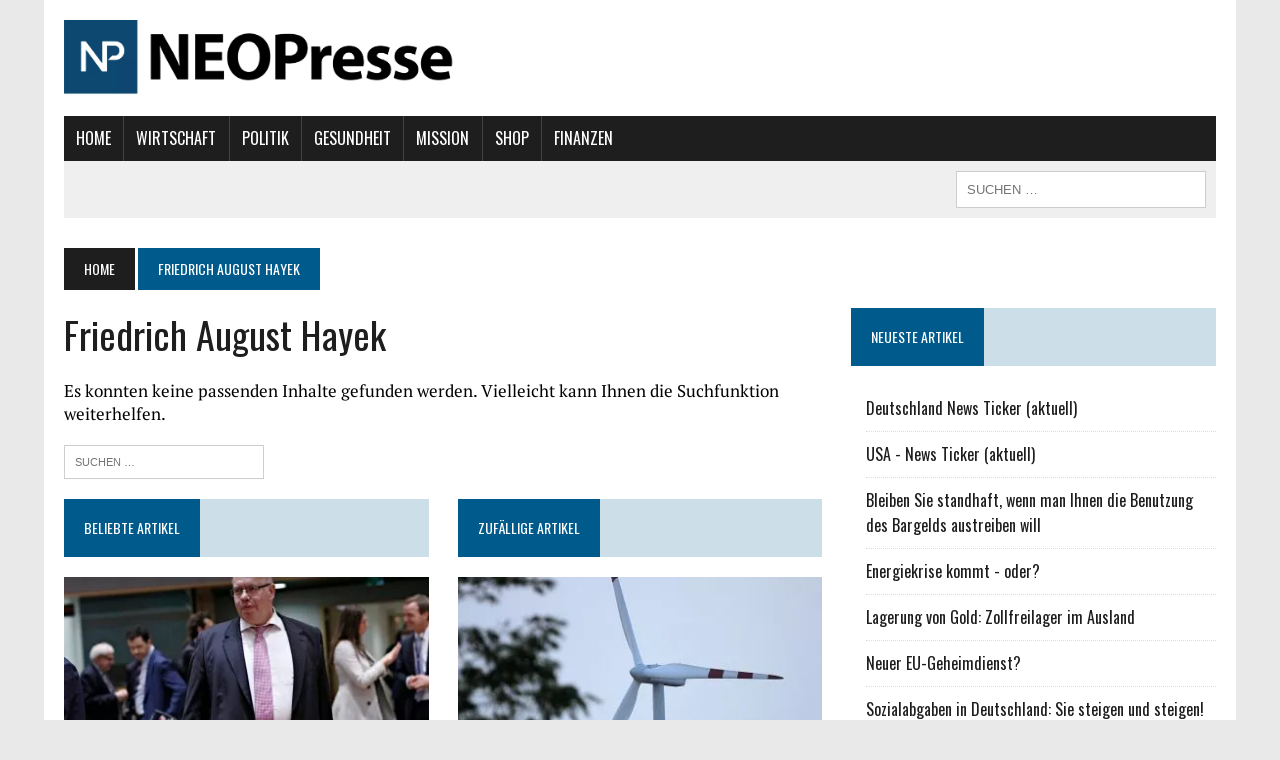

--- FILE ---
content_type: text/html; charset=UTF-8
request_url: https://www.neopresse.com/tag/friedrich-august-hayek/
body_size: 12945
content:
<!DOCTYPE html>
<html class="no-js" lang="de">
<head>
<meta charset="UTF-8">
<meta name="viewport" content="width=device-width, initial-scale=1.0">
<meta name="google-adsense-account" content="ca-pub-4664272355126936">
<link rel="profile" href="https://gmpg.org/xfn/11" />
<meta name='robots' content='index, follow, max-image-preview:large, max-snippet:-1, max-video-preview:-1' />

	<!-- This site is optimized with the Yoast SEO Premium plugin v21.8 (Yoast SEO v21.8.1) - https://yoast.com/wordpress/plugins/seo/ -->
	<title>Friedrich August Hayek Archives - NEOPresse - Unabhängige Nachrichten</title>
	<link rel="canonical" href="https://www.neopresse.com/tag/friedrich-august-hayek/" />
	<meta property="og:locale" content="de_DE" />
	<meta property="og:type" content="article" />
	<meta property="og:title" content="Friedrich August Hayek Archive" />
	<meta property="og:url" content="https://www.neopresse.com/tag/friedrich-august-hayek/" />
	<meta property="og:site_name" content="NEOPresse - Unabhängige Nachrichten" />
	<meta name="twitter:card" content="summary_large_image" />
	<meta name="twitter:site" content="@neopresse" />
	<script type="application/ld+json" class="yoast-schema-graph">{"@context":"https://schema.org","@graph":[{"@type":"CollectionPage","@id":"https://www.neopresse.com/tag/friedrich-august-hayek/","url":"https://www.neopresse.com/tag/friedrich-august-hayek/","name":"Friedrich August Hayek Archives - NEOPresse - Unabhängige Nachrichten","isPartOf":{"@id":"https://www.neopresse.com/#website"},"breadcrumb":{"@id":"https://www.neopresse.com/tag/friedrich-august-hayek/#breadcrumb"},"inLanguage":"de"},{"@type":"BreadcrumbList","@id":"https://www.neopresse.com/tag/friedrich-august-hayek/#breadcrumb","itemListElement":[{"@type":"ListItem","position":1,"name":"Startseite","item":"https://www.neopresse.com/"},{"@type":"ListItem","position":2,"name":"Friedrich August Hayek"}]},{"@type":"WebSite","@id":"https://www.neopresse.com/#website","url":"https://www.neopresse.com/","name":"NEOPresse - Unabhängige Nachrichten","description":"Die Zeitung der 99%","potentialAction":[{"@type":"SearchAction","target":{"@type":"EntryPoint","urlTemplate":"https://www.neopresse.com/?s={search_term_string}"},"query-input":"required name=search_term_string"}],"inLanguage":"de"}]}</script>
	<!-- / Yoast SEO Premium plugin. -->


<link rel='dns-prefetch' href='//ajax.googleapis.com' />
<link rel='dns-prefetch' href='//maxcdn.bootstrapcdn.com' />
<link rel='dns-prefetch' href='//www.googletagmanager.com' />
<link rel="alternate" type="application/rss+xml" title="NEOPresse - Unabhängige Nachrichten &raquo; Feed" href="https://www.neopresse.com/feed/" />
<link rel="alternate" type="application/rss+xml" title="NEOPresse - Unabhängige Nachrichten &raquo; Kommentar-Feed" href="https://www.neopresse.com/comments/feed/" />
<script id="wpp-js" src="https://www.neopresse.com/wp-content/plugins/wordpress-popular-posts/assets/js/wpp.js?ver=7.3.6" data-sampling="0" data-sampling-rate="100" data-api-url="https://www.neopresse.com/wp-json/wordpress-popular-posts" data-post-id="0" data-token="e0c1b85b9b" data-lang="0" data-debug="1" type="text/javascript"></script>
<link rel="alternate" type="application/rss+xml" title="NEOPresse - Unabhängige Nachrichten &raquo; Friedrich August Hayek Schlagwort-Feed" href="https://www.neopresse.com/tag/friedrich-august-hayek/feed/" />
<!-- <link rel='stylesheet' id='wp-block-library-css' href='https://www.neopresse.com/wp-includes/css/dist/block-library/style.min.css' type='text/css' media='all' /> -->
<!-- <link rel='stylesheet' id='classic-theme-styles-css' href='https://www.neopresse.com/wp-includes/css/classic-themes.min.css' type='text/css' media='all' /> -->
<link rel="stylesheet" type="text/css" href="//www.neopresse.com/wp-content/cache/wpfc-minified/k2czsmji/9tma5.css" media="all"/>
<style id='global-styles-inline-css' type='text/css'>
body{--wp--preset--color--black: #000000;--wp--preset--color--cyan-bluish-gray: #abb8c3;--wp--preset--color--white: #ffffff;--wp--preset--color--pale-pink: #f78da7;--wp--preset--color--vivid-red: #cf2e2e;--wp--preset--color--luminous-vivid-orange: #ff6900;--wp--preset--color--luminous-vivid-amber: #fcb900;--wp--preset--color--light-green-cyan: #7bdcb5;--wp--preset--color--vivid-green-cyan: #00d084;--wp--preset--color--pale-cyan-blue: #8ed1fc;--wp--preset--color--vivid-cyan-blue: #0693e3;--wp--preset--color--vivid-purple: #9b51e0;--wp--preset--gradient--vivid-cyan-blue-to-vivid-purple: linear-gradient(135deg,rgba(6,147,227,1) 0%,rgb(155,81,224) 100%);--wp--preset--gradient--light-green-cyan-to-vivid-green-cyan: linear-gradient(135deg,rgb(122,220,180) 0%,rgb(0,208,130) 100%);--wp--preset--gradient--luminous-vivid-amber-to-luminous-vivid-orange: linear-gradient(135deg,rgba(252,185,0,1) 0%,rgba(255,105,0,1) 100%);--wp--preset--gradient--luminous-vivid-orange-to-vivid-red: linear-gradient(135deg,rgba(255,105,0,1) 0%,rgb(207,46,46) 100%);--wp--preset--gradient--very-light-gray-to-cyan-bluish-gray: linear-gradient(135deg,rgb(238,238,238) 0%,rgb(169,184,195) 100%);--wp--preset--gradient--cool-to-warm-spectrum: linear-gradient(135deg,rgb(74,234,220) 0%,rgb(151,120,209) 20%,rgb(207,42,186) 40%,rgb(238,44,130) 60%,rgb(251,105,98) 80%,rgb(254,248,76) 100%);--wp--preset--gradient--blush-light-purple: linear-gradient(135deg,rgb(255,206,236) 0%,rgb(152,150,240) 100%);--wp--preset--gradient--blush-bordeaux: linear-gradient(135deg,rgb(254,205,165) 0%,rgb(254,45,45) 50%,rgb(107,0,62) 100%);--wp--preset--gradient--luminous-dusk: linear-gradient(135deg,rgb(255,203,112) 0%,rgb(199,81,192) 50%,rgb(65,88,208) 100%);--wp--preset--gradient--pale-ocean: linear-gradient(135deg,rgb(255,245,203) 0%,rgb(182,227,212) 50%,rgb(51,167,181) 100%);--wp--preset--gradient--electric-grass: linear-gradient(135deg,rgb(202,248,128) 0%,rgb(113,206,126) 100%);--wp--preset--gradient--midnight: linear-gradient(135deg,rgb(2,3,129) 0%,rgb(40,116,252) 100%);--wp--preset--duotone--dark-grayscale: url('#wp-duotone-dark-grayscale');--wp--preset--duotone--grayscale: url('#wp-duotone-grayscale');--wp--preset--duotone--purple-yellow: url('#wp-duotone-purple-yellow');--wp--preset--duotone--blue-red: url('#wp-duotone-blue-red');--wp--preset--duotone--midnight: url('#wp-duotone-midnight');--wp--preset--duotone--magenta-yellow: url('#wp-duotone-magenta-yellow');--wp--preset--duotone--purple-green: url('#wp-duotone-purple-green');--wp--preset--duotone--blue-orange: url('#wp-duotone-blue-orange');--wp--preset--font-size--small: 13px;--wp--preset--font-size--medium: 20px;--wp--preset--font-size--large: 36px;--wp--preset--font-size--x-large: 42px;--wp--preset--spacing--20: 0.44rem;--wp--preset--spacing--30: 0.67rem;--wp--preset--spacing--40: 1rem;--wp--preset--spacing--50: 1.5rem;--wp--preset--spacing--60: 2.25rem;--wp--preset--spacing--70: 3.38rem;--wp--preset--spacing--80: 5.06rem;--wp--preset--shadow--natural: 6px 6px 9px rgba(0, 0, 0, 0.2);--wp--preset--shadow--deep: 12px 12px 50px rgba(0, 0, 0, 0.4);--wp--preset--shadow--sharp: 6px 6px 0px rgba(0, 0, 0, 0.2);--wp--preset--shadow--outlined: 6px 6px 0px -3px rgba(255, 255, 255, 1), 6px 6px rgba(0, 0, 0, 1);--wp--preset--shadow--crisp: 6px 6px 0px rgba(0, 0, 0, 1);}:where(.is-layout-flex){gap: 0.5em;}body .is-layout-flow > .alignleft{float: left;margin-inline-start: 0;margin-inline-end: 2em;}body .is-layout-flow > .alignright{float: right;margin-inline-start: 2em;margin-inline-end: 0;}body .is-layout-flow > .aligncenter{margin-left: auto !important;margin-right: auto !important;}body .is-layout-constrained > .alignleft{float: left;margin-inline-start: 0;margin-inline-end: 2em;}body .is-layout-constrained > .alignright{float: right;margin-inline-start: 2em;margin-inline-end: 0;}body .is-layout-constrained > .aligncenter{margin-left: auto !important;margin-right: auto !important;}body .is-layout-constrained > :where(:not(.alignleft):not(.alignright):not(.alignfull)){max-width: var(--wp--style--global--content-size);margin-left: auto !important;margin-right: auto !important;}body .is-layout-constrained > .alignwide{max-width: var(--wp--style--global--wide-size);}body .is-layout-flex{display: flex;}body .is-layout-flex{flex-wrap: wrap;align-items: center;}body .is-layout-flex > *{margin: 0;}:where(.wp-block-columns.is-layout-flex){gap: 2em;}.has-black-color{color: var(--wp--preset--color--black) !important;}.has-cyan-bluish-gray-color{color: var(--wp--preset--color--cyan-bluish-gray) !important;}.has-white-color{color: var(--wp--preset--color--white) !important;}.has-pale-pink-color{color: var(--wp--preset--color--pale-pink) !important;}.has-vivid-red-color{color: var(--wp--preset--color--vivid-red) !important;}.has-luminous-vivid-orange-color{color: var(--wp--preset--color--luminous-vivid-orange) !important;}.has-luminous-vivid-amber-color{color: var(--wp--preset--color--luminous-vivid-amber) !important;}.has-light-green-cyan-color{color: var(--wp--preset--color--light-green-cyan) !important;}.has-vivid-green-cyan-color{color: var(--wp--preset--color--vivid-green-cyan) !important;}.has-pale-cyan-blue-color{color: var(--wp--preset--color--pale-cyan-blue) !important;}.has-vivid-cyan-blue-color{color: var(--wp--preset--color--vivid-cyan-blue) !important;}.has-vivid-purple-color{color: var(--wp--preset--color--vivid-purple) !important;}.has-black-background-color{background-color: var(--wp--preset--color--black) !important;}.has-cyan-bluish-gray-background-color{background-color: var(--wp--preset--color--cyan-bluish-gray) !important;}.has-white-background-color{background-color: var(--wp--preset--color--white) !important;}.has-pale-pink-background-color{background-color: var(--wp--preset--color--pale-pink) !important;}.has-vivid-red-background-color{background-color: var(--wp--preset--color--vivid-red) !important;}.has-luminous-vivid-orange-background-color{background-color: var(--wp--preset--color--luminous-vivid-orange) !important;}.has-luminous-vivid-amber-background-color{background-color: var(--wp--preset--color--luminous-vivid-amber) !important;}.has-light-green-cyan-background-color{background-color: var(--wp--preset--color--light-green-cyan) !important;}.has-vivid-green-cyan-background-color{background-color: var(--wp--preset--color--vivid-green-cyan) !important;}.has-pale-cyan-blue-background-color{background-color: var(--wp--preset--color--pale-cyan-blue) !important;}.has-vivid-cyan-blue-background-color{background-color: var(--wp--preset--color--vivid-cyan-blue) !important;}.has-vivid-purple-background-color{background-color: var(--wp--preset--color--vivid-purple) !important;}.has-black-border-color{border-color: var(--wp--preset--color--black) !important;}.has-cyan-bluish-gray-border-color{border-color: var(--wp--preset--color--cyan-bluish-gray) !important;}.has-white-border-color{border-color: var(--wp--preset--color--white) !important;}.has-pale-pink-border-color{border-color: var(--wp--preset--color--pale-pink) !important;}.has-vivid-red-border-color{border-color: var(--wp--preset--color--vivid-red) !important;}.has-luminous-vivid-orange-border-color{border-color: var(--wp--preset--color--luminous-vivid-orange) !important;}.has-luminous-vivid-amber-border-color{border-color: var(--wp--preset--color--luminous-vivid-amber) !important;}.has-light-green-cyan-border-color{border-color: var(--wp--preset--color--light-green-cyan) !important;}.has-vivid-green-cyan-border-color{border-color: var(--wp--preset--color--vivid-green-cyan) !important;}.has-pale-cyan-blue-border-color{border-color: var(--wp--preset--color--pale-cyan-blue) !important;}.has-vivid-cyan-blue-border-color{border-color: var(--wp--preset--color--vivid-cyan-blue) !important;}.has-vivid-purple-border-color{border-color: var(--wp--preset--color--vivid-purple) !important;}.has-vivid-cyan-blue-to-vivid-purple-gradient-background{background: var(--wp--preset--gradient--vivid-cyan-blue-to-vivid-purple) !important;}.has-light-green-cyan-to-vivid-green-cyan-gradient-background{background: var(--wp--preset--gradient--light-green-cyan-to-vivid-green-cyan) !important;}.has-luminous-vivid-amber-to-luminous-vivid-orange-gradient-background{background: var(--wp--preset--gradient--luminous-vivid-amber-to-luminous-vivid-orange) !important;}.has-luminous-vivid-orange-to-vivid-red-gradient-background{background: var(--wp--preset--gradient--luminous-vivid-orange-to-vivid-red) !important;}.has-very-light-gray-to-cyan-bluish-gray-gradient-background{background: var(--wp--preset--gradient--very-light-gray-to-cyan-bluish-gray) !important;}.has-cool-to-warm-spectrum-gradient-background{background: var(--wp--preset--gradient--cool-to-warm-spectrum) !important;}.has-blush-light-purple-gradient-background{background: var(--wp--preset--gradient--blush-light-purple) !important;}.has-blush-bordeaux-gradient-background{background: var(--wp--preset--gradient--blush-bordeaux) !important;}.has-luminous-dusk-gradient-background{background: var(--wp--preset--gradient--luminous-dusk) !important;}.has-pale-ocean-gradient-background{background: var(--wp--preset--gradient--pale-ocean) !important;}.has-electric-grass-gradient-background{background: var(--wp--preset--gradient--electric-grass) !important;}.has-midnight-gradient-background{background: var(--wp--preset--gradient--midnight) !important;}.has-small-font-size{font-size: var(--wp--preset--font-size--small) !important;}.has-medium-font-size{font-size: var(--wp--preset--font-size--medium) !important;}.has-large-font-size{font-size: var(--wp--preset--font-size--large) !important;}.has-x-large-font-size{font-size: var(--wp--preset--font-size--x-large) !important;}
.wp-block-navigation a:where(:not(.wp-element-button)){color: inherit;}
:where(.wp-block-columns.is-layout-flex){gap: 2em;}
.wp-block-pullquote{font-size: 1.5em;line-height: 1.6;}
</style>
<link rel='stylesheet' id='membermouse-jquery-css-css' href='//ajax.googleapis.com/ajax/libs/jqueryui/1.13.2/themes/smoothness/jquery-ui.css' type='text/css' media='all' />
<!-- <link rel='stylesheet' id='membermouse-main-css' href='https://www.neopresse.com/wp-content/plugins/membermouse/resources/css/common/mm-main.css' type='text/css' media='all' /> -->
<!-- <link rel='stylesheet' id='membermouse-buttons-css' href='https://www.neopresse.com/wp-content/plugins/membermouse/resources/css/common/mm-buttons.css' type='text/css' media='all' /> -->
<link rel="stylesheet" type="text/css" href="//www.neopresse.com/wp-content/cache/wpfc-minified/e608txp8/9tma5.css" media="all"/>
<link rel='stylesheet' id='membermouse-font-awesome-css' href='//maxcdn.bootstrapcdn.com/font-awesome/4.7.0/css/font-awesome.min.css' type='text/css' media='all' />
<!-- <link rel='stylesheet' id='yes_scrollbox_main-css' href='https://www.neopresse.com/wp-content/plugins/yes-scrollbox/main.css' type='text/css' media='all' /> -->
<!-- <link rel='stylesheet' id='wordpress-popular-posts-css-css' href='https://www.neopresse.com/wp-content/plugins/wordpress-popular-posts/assets/css/wpp.css' type='text/css' media='all' /> -->
<!-- <link rel='stylesheet' id='mh-style-css' href='https://www.neopresse.com/wp-content/themes/mh_newsdesk/style.css' type='text/css' media='all' /> -->
<!-- <link rel='stylesheet' id='mh-font-awesome-css' href='https://www.neopresse.com/wp-content/themes/mh_newsdesk/includes/font-awesome.min.css' type='text/css' media='all' /> -->
<link rel="stylesheet" type="text/css" href="//www.neopresse.com/wp-content/cache/wpfc-minified/mouuo1hz/9tma5.css" media="all"/>
<script src='//www.neopresse.com/wp-content/cache/wpfc-minified/1fa5i8ds/9tma5.js' type="text/javascript"></script>
<!-- <script type='text/javascript' src='https://www.neopresse.com/wp-includes/js/jquery/jquery.min.js' id='jquery-core-js'></script> -->
<!-- <script type='text/javascript' src='https://www.neopresse.com/wp-includes/js/jquery/jquery-migrate.min.js' id='jquery-migrate-js'></script> -->
<script type='text/javascript' id='membermouse-global-js-extra'>
/* <![CDATA[ */
var MemberMouseGlobal = {"jsIsAdmin":"","adminUrl":"https:\/\/www.neopresse.com\/wp-admin\/","globalurl":"https:\/\/www.neopresse.com\/wp-content\/plugins\/membermouse","checkoutProcessingPaidMessage":"Please wait while we process your order...","checkoutProcessingFreeMessage":"Please wait while we create your account...","checkoutProcessingMessageCSS":"mm-checkout-processing-message","currencyInfo":{"currency":"USD","postfixIso":false,"name":"United States Dollar","int_curr_symbol":"&#85;&#83;&#68;&#32;","currency_symbol":"$","mon_decimal_point":".","mon_thousands_sep":",","mon_grouping":"3;3","positive_sign":"","negative_sign":"","int_frac_digits":"2","frac_digits":"2","p_cs_precedes":"1","p_sep_by_space":"0","n_cs_precedes":"1","n_sep_by_space":"0","p_sign_posn":"1","n_sign_posn":"1"}};
/* ]]> */
</script>
<script src='//www.neopresse.com/wp-content/cache/wpfc-minified/6w6ljr7w/9tma5.js' type="text/javascript"></script>
<!-- <script type='text/javascript' src='https://www.neopresse.com/wp-content/plugins/membermouse/resources/js/global.js' id='membermouse-global-js'></script> -->
<!-- <script type='text/javascript' src='https://www.neopresse.com/wp-content/plugins/membermouse/resources/js/common/mm-common-core.js' id='mm-common-core.js-js'></script> -->
<!-- <script type='text/javascript' src='https://www.neopresse.com/wp-content/plugins/membermouse/resources/js/user/mm-preview.js' id='mm-preview.js-js'></script> -->
<script type='text/javascript' id='yes_scrollbox_main-js-extra'>
/* <![CDATA[ */
var yesScrollboxMain = {"ajaxUrl":"https:\/\/www.neopresse.com\/wp-admin\/admin-ajax.php","minScreenSize":"700"};
/* ]]> */
</script>
<script src='//www.neopresse.com/wp-content/cache/wpfc-minified/6orxg5vt/9tma5.js' type="text/javascript"></script>
<!-- <script type='text/javascript' src='https://www.neopresse.com/wp-content/plugins/yes-scrollbox/main.js' id='yes_scrollbox_main-js'></script> -->
<!-- <script type='text/javascript' src='https://www.neopresse.com/wp-content/themes/mh_newsdesk/js/scripts.js' id='mh-scripts-js'></script> -->
<link rel="https://api.w.org/" href="https://www.neopresse.com/wp-json/" /><link rel="alternate" type="application/json" href="https://www.neopresse.com/wp-json/wp/v2/tags/22374" /><link rel="EditURI" type="application/rsd+xml" title="RSD" href="https://www.neopresse.com/xmlrpc.php?rsd" />
<link rel="wlwmanifest" type="application/wlwmanifest+xml" href="https://www.neopresse.com/wp-includes/wlwmanifest.xml" />

<meta name="generator" content="Site Kit by Google 1.166.0" />            <style id="wpp-loading-animation-styles">@-webkit-keyframes bgslide{from{background-position-x:0}to{background-position-x:-200%}}@keyframes bgslide{from{background-position-x:0}to{background-position-x:-200%}}.wpp-widget-block-placeholder,.wpp-shortcode-placeholder{margin:0 auto;width:60px;height:3px;background:#dd3737;background:linear-gradient(90deg,#dd3737 0%,#571313 10%,#dd3737 100%);background-size:200% auto;border-radius:3px;-webkit-animation:bgslide 1s infinite linear;animation:bgslide 1s infinite linear}</style>
            <!--[if lt IE 9]>
<script src="https://www.neopresse.com/wp-content/themes/mh_newsdesk/js/css3-mediaqueries.js"></script>
<![endif]-->

<!-- Von Site Kit hinzugefügtes Google-Tag-Manager-Snippet -->
<script type="text/javascript">
			( function( w, d, s, l, i ) {
				w[l] = w[l] || [];
				w[l].push( {'gtm.start': new Date().getTime(), event: 'gtm.js'} );
				var f = d.getElementsByTagName( s )[0],
					j = d.createElement( s ), dl = l != 'dataLayer' ? '&l=' + l : '';
				j.async = true;
				j.src = 'https://www.googletagmanager.com/gtm.js?id=' + i + dl;
				f.parentNode.insertBefore( j, f );
			} )( window, document, 'script', 'dataLayer', 'GTM-TFRZRF3' );
			
</script>

<!-- Ende des von Site Kit hinzugefügten Google-Tag-Manager-Snippets -->
		<style type="text/css" id="wp-custom-css">
			.grecaptcha-badge {
	display:none!important;
}.entry-header img {
	width: 776px!important;
	height: auto;
}

/* Füge hier Dein eigenes CSS ein */

header .search-form input {
min-width:250px;
font-size:13px;
}

header .search-form input:hover {
min-width:300px;
font-size:13px;
}
header .news-ticker {
font-size:14px !important;
}
.ui-tabs-panel {
width:102%;
  margin-left:-1%;
}

.tabsul {
		 padding:0px !important;
  height:100% !important;
  margin:0px 0px 0px 3px!important;
  display:inline;
	 }

	.tabsul li {
		 padding: 0px;
    background: #585858;
    display: inline-block;
	 }
	.tabsul li a {
    display:block;
     padding: 20px;
		 color:#fff;
		 touch-action: manipulation;
    margin:0px;
    font-weight:normal;
	 }
	.tabsul li:hover {
		 background-color: #929292;
		 color:#fff;
	 }
	 .tabsul li a:hover {
	     color:#fff;
	 }
	 .ui-tabs-active {
		background-color: #005a8c !important;
  	text-decoration:underline;
	 }

	 .ui-tabs-active:hover {
		 background-color: #005a8c;
	 }
	 summary::-webkit-details-marker {
  display: none;
}
#tabs .widget-title {
padding:0px;
}

.topnachrichten td {
    border:none;
  font-size:14px;
  text-align:left;
  vertical-align: top;
  padding-top:0.3em;
  padding-bottom:0.3em;
}
.topnachrichten th {
  background-color:darkgrey;
  text-align:left;
  padding-top:6px;
  padding-bottom:6px;
  font-family:Arial;
}
.topnachrichten th:first-child{ 
padding-left:10px;
}
.topnachrichten {
    border-collapse:collapse;
    margin-top:-20px;
    margin-bottom:40px;
    width:100%;
}
.stext {
    font-weight:normal;
  line-height:1.5;
  font-size:15px;
}
details {
font-size:15px;
}
.topnachrichten tr {
    border: 1px solid #ededed;
}
.plus {
    float:right;
    background-color:#F0F0F0;
    cursor:pointer;
    padding:0px 1.5px;
    border-radius:5px;
    color:#707070;
    font-family:Tahoma;
    font-weight:bold;
    font-size:16px;
   line-height:16px;
   margin-top:1.5px;
   border:1px solid #BABABA;
}
.datum {
padding-left:10px;
line-height:1.7;
  font-size:15px !important;
}
.topnachrichten summary {
font-family:'Oswald', Helvetica, Arial, sans-serif;}
.topnachrichten summary a {
color:#003b5b;
  font-size:16px;
  line-height:1.7;
}
.topnachrichten .views {
font-weight:bold;
line-height:1.7;
  font-size:15px !important;
}

.seitennav a {
  font-size: 0.875rem;
    color: #fff;
    background: #005a8c;
    padding: 15px 25px;
  float:left;
    text-transform: uppercase;
    display: inline-block;
      font-family: 'Oswald', Helvetica, Arial, sans-serif;
}
.seitennav a:hover {
background-color:#1f1e1e;
color:#fff;}
.seitennav td:last-child a{
float:right;
}
.seitennav input[type=submit] {
   padding: 15px 25px;
  font-family: 'Oswald', Helvetica, Arial, sans-serif;
  font-size: 0.875rem;
}
.seitennav select {
  padding: 13.5px 20px;
  font-family: 'Oswald', Helvetica, Arial, sans-serif;
  font-size: 0.875rem;
  margin-right:8px;
}
.seitennav span {
  font-family: 'Oswald', Helvetica, Arial, sans-serif;
  font-size: 0.875rem;
  float:left;
}
.zumarchiv a{
text-decoration:underline;
}
.zumarchiv { 
margin-left:5px;
}
.zumarchiv:hover {
background-color:#1f1e1e;
color:#fff;}
#text-3 {
margin-bottom:0em;}
@media (max-width:650px) {


  .ui-tabs-tab a {
     padding: 10px !important;
  font-size:12px;
	 }
  #text-2 .widget-title span {
  display:none;
  }
  .ui-tabs-tab:nth-child(5) {
     display:none;
	 }
  .tabsul {
  margin-left:0px !important;
  }
  .datum {
  padding:0px 0px 0px 5px;
  min-width:0px !important;
    max-width:50px;
  }
  .topnachrichten th:first-child {
  padding:0px 0px 0px 5px;
  }
   .topnachrichten th:last-child {
  padding:0px 5px 0px 0px;
  }
  .views {
  padding:0px 5px 0px 0px;
  }
  #responsive-menu-search-box {
  display:none;}
}

@media (min-width:750px) {
  button#responsive-menu-button {
  display:none !important;}
}

a.rsswidget .rss-widget-icon {
  display: none !important;
}

.widget_rss li {
  padding: 10px 0;
	border-bottom: 1px dotted #dcdcdc;
  font-family: 'Oswald', Helvetica, Arial, sans-serif;
  -moz-transition: all 0.5s;
-webkit-transition: all 0.5s;
-o-transition: all 0.5s;
transition: all 0.5s;
}
.widget_rss li:hover {
  padding-left: 10px;
}


.responsive_grid {
	font-size: 0;
	text-align: center;
}
.responsive_grid * {
	box-sizing: border-box;
	word-break: break-all;
	word-break: break-word;
}
.responsive_grid > * {
	font-size: 15px;
	display: inline-block;
	width: 33.3333333%;
	min-width: 170px;
	padding: 10px 16px;
	vertical-align: top;
}
.responsive_grid img {
	    box-shadow: 0px 3px 12px -2px #000a;
}
.shop-tile {
	text-align: center
}
.shop-tile a {
	display: inline-block;
	background: #ddd;
	margin: 5px;
	padding: 10px 20px;
	color: #000;
	font-weight: bold;
}
li#menu-item-14469::before {
		content: url(https://www.krisenfrei.de/wp-content/uploads/2018/09/handwritten_neu.png);
    position: absolute;
    top: -120px;
    display: block;
}

.main-nav li a {
    padding: 0.625rem 0.8375rem;
}

.krisenfrei {
display:none;
}

		</style>
		

<!-- Meta Pixel Code -->
<script>
!function(f,b,e,v,n,t,s)
{if(f.fbq)return;n=f.fbq=function(){n.callMethod?
n.callMethod.apply(n,arguments):n.queue.push(arguments)};
if(!f._fbq)f._fbq=n;n.push=n;n.loaded=!0;n.version='2.0';
n.queue=[];t=b.createElement(e);t.async=!0;
t.src=v;s=b.getElementsByTagName(e)[0];
s.parentNode.insertBefore(t,s)}(window, document,'script',
'https://connect.facebook.net/en_US/fbevents.js');
fbq('init', '338424401544922');
fbq('track', 'PageView');
</script>
<noscript><img height="1" width="1" style="display:none"
src="https://www.facebook.com/tr?id=338424401544922&ev=PageView&noscript=1"
/></noscript>
<!-- End Meta Pixel Code -->

    <!-- Google tag (gtag.js) -->
    <script async src="https://www.googletagmanager.com/gtag/js?id=G-WDELHWTEF9"></script>
    <script>
        window.dataLayer = window.dataLayer || [];
        function gtag(){dataLayer.push(arguments);}
        gtag('js', new Date());

        gtag('config', 'G-WDELHWTEF9');
    </script>

<style>
    
</style>

    <script async src="
https://pagead2.googlesyndication.com/pagead/js/adsbygoogle.js?client=ca-pub-4664272355126936"
            crossorigin="anonymous"></script>
</head>
<body class="archive tag tag-friedrich-august-hayek tag-22374 mh-right-sb mh-loop-layout4" itemscope="itemscope" itemtype="https://schema.org/WebPage">
<div id="mh-wrapper">
<header class="mh-header" itemscope="itemscope" itemtype="https://schema.org/WPHeader">
	<div class="header-wrap clearfix">
				<div class="mh-col mh-1-3 header-logo-full">
			<a href="https://www.neopresse.com/" title="NEOPresse - Unabhängige Nachrichten" rel="home">
<div class="logo-wrap" role="banner">
<img src="https://www.neopresse.com/wp-content/uploads/2021/03/Neopresse_Logo.png" height="735" width="3875" alt="NEOPresse - Unabhängige Nachrichten" />
<div class="logo">
<h1 class="logo-title">NEOPresse - Unabhängige Nachrichten</h1>
<h2 class="logo-tagline">Die Zeitung der 99%</h2>
</div>
</div>
</a>
		</div>
			</div>
	<div class="header-menu clearfix">

		<style>

.main-nav .inside-navigation {

    display: flex;
    align-items: center;
    flex-wrap: wrap;
    justify-content: space-between;

}


button.menu-toggle {
    background-color: transparent;
    flex-grow: 1;
    border: 0;
    text-align: center;
}

.menu-toggle {
    color: #ffffff;
}

.menu-toggle .gp-icon+.mobile-menu {
    padding-left: 9px;
    text-transform: Uppercase;
    font-family: 'Oswald', Helvetica, Arial, sans-serif;
}

.gp-icon {
    display: inline-flex;
    align-self: center;
}

.gp-icon svg {
    height: 1em;
    width: 1em;
    top: .125em;
    position: relative;
    fill: currentColor;
}

.icon-menu-bars svg:nth-child(2), .toggled .icon-menu-bars svg:nth-child(1) {
    display: none;
}

.toggled .icon-menu-bars svg:nth-child(2) {
    display: block;
}

.menu-toggle {
    display: none;
}

.menu-toggle {
    padding: 0 20px;
    line-height: 45px;
    margin: 0;
    font-weight: 400;
    text-transform: none;
    font-size: 15px;
    cursor: pointer;
}


.main-nav.toggled .menu-upper_menu-container>ul {

 display: block;

}

.main-nav.toggled .menu-upper_menu-container {
    flex-basis: 100%;
    order: 3;
}



@media (max-width: 800px){

	.main-nav .menu-toggle {
    	display: block;
	}

	.main-nav ul {

		display: none;

	}

	.main-nav.toggled .menu-upper_menu-container li {

		float:none;
		border:none;
		border-left:none;

	}

	.main-nav li.current-menu-item {

    	background: #005a8c;

	}

	.main-nav.toggled li {

		-moz-transition: all 0s;
		-webkit-transition: all 0s;
		-o-transition: all 0s;
		transition: all 0s;

	}


}



</style>


		<nav class="main-nav clearfix" itemscope="itemscope" itemtype="https://schema.org/SiteNavigationElement">

			<div class="inside-navigation grid-container">
				<button class="menu-toggle">
					<span class="gp-icon icon-menu-bars"><svg viewBox="0 0 512 512" aria-hidden="true" role="img" version="1.1" xmlns="https://www.w3.org/2000/svg" xmlns:xlink="https//www.w3.org/1999/xlink" width="1em" height="1em">
						<path d="M0 96c0-13.255 10.745-24 24-24h464c13.255 0 24 10.745 24 24s-10.745 24-24 24H24c-13.255 0-24-10.745-24-24zm0 160c0-13.255 10.745-24 24-24h464c13.255 0 24 10.745 24 24s-10.745 24-24 24H24c-13.255 0-24-10.745-24-24zm0 160c0-13.255 10.745-24 24-24h464c13.255 0 24 10.745 24 24s-10.745 24-24 24H24c-13.255 0-24-10.745-24-24z"></path>
					</svg><svg viewBox="0 0 512 512" aria-hidden="true" role="img" version="1.1" xmlns="https://www.w3.org/2000/svg" xmlns:xlink="https://www.w3.org/1999/xlink" width="1em" height="1em">
						<path d="M71.029 71.029c9.373-9.372 24.569-9.372 33.942 0L256 222.059l151.029-151.03c9.373-9.372 24.569-9.372 33.942 0 9.372 9.373 9.372 24.569 0 33.942L289.941 256l151.03 151.029c9.372 9.373 9.372 24.569 0 33.942-9.373 9.372-24.569 9.372-33.942 0L256 289.941l-151.029 151.03c-9.373 9.372-24.569 9.372-33.942 0-9.372-9.373-9.372-24.569 0-33.942L222.059 256 71.029 104.971c-9.372-9.373-9.372-24.569 0-33.942z"></path>
					</svg></span><span class="mobile-menu">Menü</span></button>



					<div class="menu-upper_menu-container"><ul id="menu-upper_menu" class="menu"><li id="menu-item-33223" class="menu-item menu-item-type-custom menu-item-object-custom menu-item-home menu-item-33223"><a href="https://www.neopresse.com">Home</a></li>
<li id="menu-item-192" class="menu-item menu-item-type-taxonomy menu-item-object-category menu-item-192"><a href="https://www.neopresse.com/kategorie/wirtschaft/">Wirtschaft</a></li>
<li id="menu-item-187" class="menu-item menu-item-type-taxonomy menu-item-object-category menu-item-187"><a href="https://www.neopresse.com/kategorie/politik/">Politik</a></li>
<li id="menu-item-262982" class="menu-item menu-item-type-taxonomy menu-item-object-category menu-item-262982"><a href="https://www.neopresse.com/kategorie/gesundheit/">Gesundheit</a></li>
<li id="menu-item-269053" class="menu-item menu-item-type-post_type menu-item-object-page menu-item-269053"><a href="https://www.neopresse.com/mission/">Mission</a></li>
<li id="menu-item-359846" class="menu-item menu-item-type-custom menu-item-object-custom menu-item-has-children menu-item-359846"><a href="#">Shop</a>
<ul class="sub-menu">
	<li id="menu-item-359848" class="menu-item menu-item-type-custom menu-item-object-custom menu-item-359848"><a rel="nofollow" href="https://www.neopresse.com/lps/uik-long/?ds24tr=neopresse-menue">Überleben in der Krise</a></li>
	<li id="menu-item-359849" class="menu-item menu-item-type-custom menu-item-object-custom menu-item-359849"><a rel="nofollow" href="https://www.neopresse.com/lps/capitol-post/?ds24tr=neopresse-menue">Capitol Post</a></li>
</ul>
</li>
<li id="menu-item-453328" class="menu-item menu-item-type-taxonomy menu-item-object-category menu-item-453328"><a href="https://www.neopresse.com/kategorie/finanzen/">Finanzen</a></li>
</ul></div>

			</div>

</nav>

<script>

document.addEventListener('DOMContentLoaded', function () {

	$(function() {



	  	$('.menu-toggle').on('click touchstart',function(e){

	  		e.preventDefault();
			e.stopPropagation();

	  		$('.main-nav ').toggleClass('toggled');


	  	});

	});

})

</script>

		<div class="header-sub clearfix">
						<aside class="mh-col mh-1-3 header-search">
				<form role="search" method="get" class="search-form" action="https://www.neopresse.com/">
				<label>
					<span class="screen-reader-text">Suche nach:</span>
					<input type="search" class="search-field" placeholder="Suchen …" value="" name="s" />
				</label>
				<input type="submit" class="search-submit" value="Suchen" />
			</form>			</aside>
		</div>
	</div>
</header>
<div class="mh-section mh-group">
	<div id="main-content" class="mh-loop" role="main"><nav class="breadcrumb"><span itemscope><a href="https://www.neopresse.com" itemprop="url" class="bc-home"><span itemprop="title">Home</span></a></span> <span class="bc-text">Friedrich August Hayek</span></nav>
<h1 class="page-title">Friedrich August Hayek</h1>
<div class="entry-content clearfix">		<p>Es konnten keine passenden Inhalte gefunden werden. Vielleicht kann Ihnen die Suchfunktion weiterhelfen.</p><form role="search" method="get" class="search-form" action="https://www.neopresse.com/">
				<label>
					<span class="screen-reader-text">Suche nach:</span>
					<input type="search" class="search-field" placeholder="Suchen …" value="" name="s" />
				</label>
				<input type="submit" class="search-submit" value="Suchen" />
			</form></div>
<div class="not-found-widgets mh-section mh-group">
	<div class="mh-col mh-1-2 home-2"><div class="sb-widget"><h4 class="widget-title"><span>Beliebte Artikel</span></h4>			<div class="mh-cp-widget clearfix">						<article class="cp-wrap cp-large clearfix">
							<div class="cp-thumb-xl">
								<a href="https://www.neopresse.com/gesundheit/unternehmen-rufen-weniger-coronahilfen-ab-als-bereitgestellt/" title="Unternehmen rufen weniger Coronahilfen ab als bereitgestellt"><img width="373" height="210" src="https://www.neopresse.com/wp-content/uploads/shutterstock_1044172855-e1608298213436-373x210.jpg" class="attachment-cp-thumb-xl size-cp-thumb-xl wp-post-image" alt="" decoding="async" loading="lazy" srcset="https://www.neopresse.com/wp-content/uploads/shutterstock_1044172855-e1608298213436-373x210.jpg 373w, https://www.neopresse.com/wp-content/uploads/shutterstock_1044172855-e1608298213436-777x437.jpg 777w, https://www.neopresse.com/wp-content/uploads/shutterstock_1044172855-e1608298213436-180x101.jpg 180w, https://www.neopresse.com/wp-content/uploads/shutterstock_1044172855-e1608298213436-260x146.jpg 260w, https://www.neopresse.com/wp-content/uploads/shutterstock_1044172855-e1608298213436-120x67.jpg 120w" sizes="(max-width: 373px) 100vw, 373px" />								</a>
							</div>
															<p class="entry-meta">
									<span class="updated">18. Juni 2021</span>
								</p>
														<h3 class="cp-title-xl">
								<a href="https://www.neopresse.com/gesundheit/unternehmen-rufen-weniger-coronahilfen-ab-als-bereitgestellt/" title="Unternehmen rufen weniger Coronahilfen ab als bereitgestellt" rel="bookmark">
									Unternehmen rufen weniger Coronahilfen ab als bereitgestellt								</a>
							</h3>
							<div class="cp-excerpt-xl">
								<p>Das Coronavirus hat das Land und mit ihm auch die deutsche Wirtschaft seit einem Jahr fest im Griff. Zahlreiche Branchen sind besonders stark betroffen und&#8230;</p>
											<a class="button" href="https://www.neopresse.com/gesundheit/unternehmen-rufen-weniger-coronahilfen-ab-als-bereitgestellt/">
				<span>Weiterlesen</span>
			</a>							</div>
						</article>
						<hr class="mh-separator">						<article class="cp-wrap cp-small clearfix">
							<div class="cp-thumb-small">
								<a href="https://www.neopresse.com/nl/nachrichtenticker-fundstuecke-aus-deutschland/" title="Deutschland Ticker (bis 25.08.2021)"><img width="120" height="67" src="https://www.neopresse.com/wp-content/uploads/Maas-Medien-Zeitungsverbot-120x67.jpg" class="attachment-cp-thumb-small size-cp-thumb-small wp-post-image" alt="" decoding="async" loading="lazy" srcset="https://www.neopresse.com/wp-content/uploads/Maas-Medien-Zeitungsverbot-120x67.jpg 120w, https://www.neopresse.com/wp-content/uploads/Maas-Medien-Zeitungsverbot-777x437.jpg 777w, https://www.neopresse.com/wp-content/uploads/Maas-Medien-Zeitungsverbot-180x101.jpg 180w, https://www.neopresse.com/wp-content/uploads/Maas-Medien-Zeitungsverbot-260x146.jpg 260w, https://www.neopresse.com/wp-content/uploads/Maas-Medien-Zeitungsverbot-373x210.jpg 373w" sizes="(max-width: 120px) 100vw, 120px" />								</a>
							</div>
															<p class="entry-meta"><span class="updated">25. August 2021</span></p>
														<h3 class="cp-title-small">
								<a href="https://www.neopresse.com/nl/nachrichtenticker-fundstuecke-aus-deutschland/" title="Deutschland Ticker (bis 25.08.2021)" rel="bookmark">
									Deutschland Ticker (bis 25.08.2021)								</a>
							</h3>
						</article>
						<hr class="mh-separator">						<article class="cp-wrap cp-small clearfix">
							<div class="cp-thumb-small">
								<a href="https://www.neopresse.com/kolumnen/inflation-was-wenn-die-1970er-jahren-zurueckkommen/" title="Inflation: Was, wenn die 1970er Jahren zurückkommen?"><img width="120" height="67" src="https://www.neopresse.com/wp-content/uploads/shutterstock_241120192-120x67.jpg" class="attachment-cp-thumb-small size-cp-thumb-small wp-post-image" alt="" decoding="async" loading="lazy" srcset="https://www.neopresse.com/wp-content/uploads/shutterstock_241120192-120x67.jpg 120w, https://www.neopresse.com/wp-content/uploads/shutterstock_241120192-777x437.jpg 777w, https://www.neopresse.com/wp-content/uploads/shutterstock_241120192-180x101.jpg 180w, https://www.neopresse.com/wp-content/uploads/shutterstock_241120192-260x146.jpg 260w, https://www.neopresse.com/wp-content/uploads/shutterstock_241120192-373x210.jpg 373w" sizes="(max-width: 120px) 100vw, 120px" />								</a>
							</div>
															<p class="entry-meta"><span class="updated">20. Juni 2021</span></p>
														<h3 class="cp-title-small">
								<a href="https://www.neopresse.com/kolumnen/inflation-was-wenn-die-1970er-jahren-zurueckkommen/" title="Inflation: Was, wenn die 1970er Jahren zurückkommen?" rel="bookmark">
									Inflation: Was, wenn die 1970er Jahren zurückkommen?								</a>
							</h3>
						</article>
						<hr class="mh-separator">						<article class="cp-wrap cp-small clearfix">
							<div class="cp-thumb-small">
								<a href="https://www.neopresse.com/kolumnen/mit-wenig-buerokratie-und-20-jahre-steuerfreiheit-wirbt-litauen-um-deutsche-unternehmen/" title="Mit wenig Bürokratie und 20 Jahre Steuerfreiheit wirbt Litauen um deutsche Unternehmen"><img width="120" height="67" src="https://www.neopresse.com/wp-content/uploads/shutterstock_156640304-120x67.jpg" class="attachment-cp-thumb-small size-cp-thumb-small wp-post-image" alt="" decoding="async" loading="lazy" srcset="https://www.neopresse.com/wp-content/uploads/shutterstock_156640304-120x67.jpg 120w, https://www.neopresse.com/wp-content/uploads/shutterstock_156640304-777x437.jpg 777w, https://www.neopresse.com/wp-content/uploads/shutterstock_156640304-180x101.jpg 180w, https://www.neopresse.com/wp-content/uploads/shutterstock_156640304-260x146.jpg 260w, https://www.neopresse.com/wp-content/uploads/shutterstock_156640304-373x210.jpg 373w" sizes="(max-width: 120px) 100vw, 120px" />								</a>
							</div>
															<p class="entry-meta"><span class="updated">19. Juni 2021</span></p>
														<h3 class="cp-title-small">
								<a href="https://www.neopresse.com/kolumnen/mit-wenig-buerokratie-und-20-jahre-steuerfreiheit-wirbt-litauen-um-deutsche-unternehmen/" title="Mit wenig Bürokratie und 20 Jahre Steuerfreiheit wirbt Litauen um deutsche Unternehmen" rel="bookmark">
									Mit wenig Bürokratie und 20 Jahre Steuerfreiheit wirbt Litauen um deutsche Unternehmen								</a>
							</h3>
						</article>
						<hr class="mh-separator">						<article class="cp-wrap cp-small clearfix">
							<div class="cp-thumb-small">
								<a href="https://www.neopresse.com/politik/hartz-iv-gruene-fuer-abschaffung/" title="Hartz IV: Grüne für Abschaffung"><img width="120" height="67" src="https://www.neopresse.com/wp-content/uploads/shutterstock_1101184196-e1608298018552-120x67.jpg" class="attachment-cp-thumb-small size-cp-thumb-small wp-post-image" alt="" decoding="async" loading="lazy" srcset="https://www.neopresse.com/wp-content/uploads/shutterstock_1101184196-e1608298018552-120x67.jpg 120w, https://www.neopresse.com/wp-content/uploads/shutterstock_1101184196-e1608298018552-777x437.jpg 777w, https://www.neopresse.com/wp-content/uploads/shutterstock_1101184196-e1608298018552-180x101.jpg 180w, https://www.neopresse.com/wp-content/uploads/shutterstock_1101184196-e1608298018552-260x146.jpg 260w, https://www.neopresse.com/wp-content/uploads/shutterstock_1101184196-e1608298018552-373x210.jpg 373w" sizes="(max-width: 120px) 100vw, 120px" />								</a>
							</div>
															<p class="entry-meta"><span class="updated">20. Juni 2021</span></p>
														<h3 class="cp-title-small">
								<a href="https://www.neopresse.com/politik/hartz-iv-gruene-fuer-abschaffung/" title="Hartz IV: Grüne für Abschaffung" rel="bookmark">
									Hartz IV: Grüne für Abschaffung								</a>
							</h3>
						</article>
						<hr class="mh-separator">			</div></div>	</div>
	<div class="mh-col mh-1-2 home-3"><div class="sb-widget"><h4 class="widget-title"><span>Zuf&auml;llige Artikel</span></h4>			<div class="mh-cp-widget clearfix">						<article class="cp-wrap cp-large clearfix">
							<div class="cp-thumb-xl">
								<a href="https://www.neopresse.com/wirtschaft/karlsruhe-pflicht-zur-buergerbeteiligung-an-windparks-zulaessig/" title="Verfassungsgericht: Pflicht zur Bürgerbeteiligung an Windparks zulässig"><img width="373" height="210" src="https://www.neopresse.com/wp-content/uploads/2022/05/dts_image_12179_drggfhaiqp_314_800_600-373x210.jpg" class="attachment-cp-thumb-xl size-cp-thumb-xl wp-post-image" alt="" decoding="async" loading="lazy" srcset="https://www.neopresse.com/wp-content/uploads/2022/05/dts_image_12179_drggfhaiqp_314_800_600-373x210.jpg 373w, https://www.neopresse.com/wp-content/uploads/2022/05/dts_image_12179_drggfhaiqp_314_800_600-777x437.jpg 777w, https://www.neopresse.com/wp-content/uploads/2022/05/dts_image_12179_drggfhaiqp_314_800_600-180x101.jpg 180w, https://www.neopresse.com/wp-content/uploads/2022/05/dts_image_12179_drggfhaiqp_314_800_600-260x146.jpg 260w, https://www.neopresse.com/wp-content/uploads/2022/05/dts_image_12179_drggfhaiqp_314_800_600-120x67.jpg 120w" sizes="(max-width: 373px) 100vw, 373px" />								</a>
							</div>
															<p class="entry-meta">
									<span class="updated">5. Mai 2022</span>
								</p>
														<h3 class="cp-title-xl">
								<a href="https://www.neopresse.com/wirtschaft/karlsruhe-pflicht-zur-buergerbeteiligung-an-windparks-zulaessig/" title="Verfassungsgericht: Pflicht zur Bürgerbeteiligung an Windparks zulässig" rel="bookmark">
									Verfassungsgericht: Pflicht zur Bürgerbeteiligung an Windparks zulässig								</a>
							</h3>
							<div class="cp-excerpt-xl">
								<p>Ein neuer Beschluss des Verfassungsgerichts in Karlsruhe wird bei der Errichtung von Windkraftanlagen bzw. -parks bedeutend. Demnach können die Betreiber von Windparks durch ein Bundesland&#8230;</p>
											<a class="button" href="https://www.neopresse.com/wirtschaft/karlsruhe-pflicht-zur-buergerbeteiligung-an-windparks-zulaessig/">
				<span>Weiterlesen</span>
			</a>							</div>
						</article>
						<hr class="mh-separator">						<article class="cp-wrap cp-small clearfix">
							<div class="cp-thumb-small">
								<a href="https://www.neopresse.com/wirtschaft/baupreise-fuer-wohngebaeude-steigen-weiter-kraeftig/" title="Werden Heizungswende und Co. etwas ändern? Baupreise für Wohngebäude steigen weiter kräftig"><img width="120" height="67" src="https://www.neopresse.com/wp-content/uploads/2023/07/dts_image_9524_fberbirfdb_314_800_600-120x67.jpg" class="attachment-cp-thumb-small size-cp-thumb-small wp-post-image" alt="" decoding="async" loading="lazy" srcset="https://www.neopresse.com/wp-content/uploads/2023/07/dts_image_9524_fberbirfdb_314_800_600-120x67.jpg 120w, https://www.neopresse.com/wp-content/uploads/2023/07/dts_image_9524_fberbirfdb_314_800_600-777x437.jpg 777w, https://www.neopresse.com/wp-content/uploads/2023/07/dts_image_9524_fberbirfdb_314_800_600-180x101.jpg 180w, https://www.neopresse.com/wp-content/uploads/2023/07/dts_image_9524_fberbirfdb_314_800_600-260x146.jpg 260w, https://www.neopresse.com/wp-content/uploads/2023/07/dts_image_9524_fberbirfdb_314_800_600-373x210.jpg 373w" sizes="(max-width: 120px) 100vw, 120px" />								</a>
							</div>
															<p class="entry-meta"><span class="updated">11. Juli 2023</span></p>
														<h3 class="cp-title-small">
								<a href="https://www.neopresse.com/wirtschaft/baupreise-fuer-wohngebaeude-steigen-weiter-kraeftig/" title="Werden Heizungswende und Co. etwas ändern? Baupreise für Wohngebäude steigen weiter kräftig" rel="bookmark">
									Werden Heizungswende und Co. etwas ändern? Baupreise für Wohngebäude steigen weiter kräftig								</a>
							</h3>
						</article>
						<hr class="mh-separator">						<article class="cp-wrap cp-small clearfix">
							<div class="cp-thumb-small">
								<a href="https://www.neopresse.com/politik/spd-und-fdp-stellen-habeck-ultimatum-zur-aenderung-der-gasumlage/" title="SPD und FDP geben Robert Habeck Ultimatum zur Änderung der Gasumlage vor"><img width="120" height="67" src="https://www.neopresse.com/wp-content/uploads/shutterstock_1435351244-120x67.jpg" class="attachment-cp-thumb-small size-cp-thumb-small wp-post-image" alt="" decoding="async" loading="lazy" srcset="https://www.neopresse.com/wp-content/uploads/shutterstock_1435351244-120x67.jpg 120w, https://www.neopresse.com/wp-content/uploads/shutterstock_1435351244-777x437.jpg 777w, https://www.neopresse.com/wp-content/uploads/shutterstock_1435351244-180x101.jpg 180w, https://www.neopresse.com/wp-content/uploads/shutterstock_1435351244-260x146.jpg 260w, https://www.neopresse.com/wp-content/uploads/shutterstock_1435351244-373x210.jpg 373w" sizes="(max-width: 120px) 100vw, 120px" />								</a>
							</div>
															<p class="entry-meta"><span class="updated">29. August 2022</span></p>
														<h3 class="cp-title-small">
								<a href="https://www.neopresse.com/politik/spd-und-fdp-stellen-habeck-ultimatum-zur-aenderung-der-gasumlage/" title="SPD und FDP geben Robert Habeck Ultimatum zur Änderung der Gasumlage vor" rel="bookmark">
									SPD und FDP geben Robert Habeck Ultimatum zur Änderung der Gasumlage vor								</a>
							</h3>
						</article>
						<hr class="mh-separator">						<article class="cp-wrap cp-small clearfix">
							<div class="cp-thumb-small">
								<a href="https://www.neopresse.com/unkategorisiert/usa-news-ticker-archiv-bis-31-august-2022/" title="USA News Ticker Archiv bis 31. August 2022"><img class="mh-image-placeholder" src="https://www.neopresse.com/wp-content/themes/mh_newsdesk/images/placeholder-thumb-small.jpg" alt="No Picture" />								</a>
							</div>
															<p class="entry-meta"><span class="updated">1. Januar 2022</span></p>
														<h3 class="cp-title-small">
								<a href="https://www.neopresse.com/unkategorisiert/usa-news-ticker-archiv-bis-31-august-2022/" title="USA News Ticker Archiv bis 31. August 2022" rel="bookmark">
									USA News Ticker Archiv bis 31. August 2022								</a>
							</h3>
						</article>
						<hr class="mh-separator">						<article class="cp-wrap cp-small clearfix">
							<div class="cp-thumb-small">
								<a href="https://www.neopresse.com/politik/sicherheitsexperte-kritisiert-hafen-deal/" title="Mein lieber Scholz &#8211; Sicherheitsexperte kritisiert Hafen-Deal"><img width="120" height="67" src="https://www.neopresse.com/wp-content/uploads/shutterstock_1267922323-1-120x67.jpg" class="attachment-cp-thumb-small size-cp-thumb-small wp-post-image" alt="" decoding="async" loading="lazy" srcset="https://www.neopresse.com/wp-content/uploads/shutterstock_1267922323-1-120x67.jpg 120w, https://www.neopresse.com/wp-content/uploads/shutterstock_1267922323-1-777x437.jpg 777w, https://www.neopresse.com/wp-content/uploads/shutterstock_1267922323-1-180x101.jpg 180w, https://www.neopresse.com/wp-content/uploads/shutterstock_1267922323-1-260x146.jpg 260w, https://www.neopresse.com/wp-content/uploads/shutterstock_1267922323-1-373x210.jpg 373w" sizes="(max-width: 120px) 100vw, 120px" />								</a>
							</div>
															<p class="entry-meta"><span class="updated">27. Oktober 2022</span></p>
														<h3 class="cp-title-small">
								<a href="https://www.neopresse.com/politik/sicherheitsexperte-kritisiert-hafen-deal/" title="Mein lieber Scholz &#8211; Sicherheitsexperte kritisiert Hafen-Deal" rel="bookmark">
									Mein lieber Scholz &#8211; Sicherheitsexperte kritisiert Hafen-Deal								</a>
							</h3>
						</article>
						<hr class="mh-separator">			</div></div>	</div>
</div>	</div>
	<aside class="mh-sidebar" itemscope="itemscope" itemtype="https://schema.org/WPSideBar">	
	<div id="block-16" class="sb-widget clearfix widget_block"><section id="sidebar-artikel-wb"></section></div><div id="block-18" class="sb-widget clearfix widget_block">
<div class="recent-posts" style="margin-top:30px;">
	
	<p class="widget-title"><span>Neueste Artikel</span></p>
	
			
	<ul class="mh-rp-widget widget-list" style="margin: 0 0 20px 15px;">
		
					<li class="rp-widget-item">
				<a href="https://www.neopresse.com/nl/nl-deutschland-news-ticker-aktualisiert-3/" title="Deutschland News Ticker (aktuell)" rel="bookmark">
				Deutschland News Ticker (aktuell)				</a>
			</li>
			
				<li class="rp-widget-item">
				<a href="https://www.neopresse.com/politik/usa-news-ticker-2021-aktualisiert-5/" title="USA - News Ticker (aktuell)" rel="bookmark">
				USA - News Ticker (aktuell)				</a>
			</li>
			
				<li class="rp-widget-item">
				<a href="https://www.neopresse.com/editorial/bleiben-sie-standhaft-wenn-man-ihnen-die-benutzung-des-bargelds-austreiben-will/" title="Bleiben Sie standhaft, wenn man Ihnen die Benutzung des Bargelds austreiben will" rel="bookmark">
				Bleiben Sie standhaft, wenn man Ihnen die Benutzung des Bargelds austreiben will				</a>
			</li>
			
				<li class="rp-widget-item">
				<a href="https://www.neopresse.com/uikenl/energiekrise-kommt-oder/" title="Energiekrise kommt - oder?" rel="bookmark">
				Energiekrise kommt - oder?				</a>
			</li>
			
				<li class="rp-widget-item">
				<a href="https://www.neopresse.com/uikenl/lagerung-von-gold-zollfreilager-im-ausland/" title="Lagerung von Gold: Zollfreilager im Ausland" rel="bookmark">
				Lagerung von Gold: Zollfreilager im Ausland				</a>
			</li>
			
				<li class="rp-widget-item">
				<a href="https://www.neopresse.com/politik/neuer-eu-geheimdienst/" title="Neuer EU-Geheimdienst?" rel="bookmark">
				Neuer EU-Geheimdienst?				</a>
			</li>
			
				<li class="rp-widget-item">
				<a href="https://www.neopresse.com/wirtschaft/sozialabgaben-in-deutschland-sie-steigen-und-steigen/" title="Sozialabgaben in Deutschland: Sie steigen und steigen!" rel="bookmark">
				Sozialabgaben in Deutschland: Sie steigen und steigen!				</a>
			</li>
			
				<li class="rp-widget-item">
				<a href="https://www.neopresse.com/aktieninsider/wenn-es-zu-einem-crash-kommt/" title="Wenn es zu einem Crash kommt!" rel="bookmark">
				Wenn es zu einem Crash kommt!				</a>
			</li>
			
				<li class="rp-widget-item">
				<a href="https://www.neopresse.com/editorial/naehert-sich-das-amerikanische-imperium-seinem-ende/" title="Nähert sich das amerikanische Imperium seinem Ende?" rel="bookmark">
				Nähert sich das amerikanische Imperium seinem Ende?				</a>
			</li>
			
				<li class="rp-widget-item">
				<a href="https://www.neopresse.com/uikenl/noch-einmal-zur-klarstellung-rentensituation-wird-prekaerer/" title="Es bleibt dabei: Rentensituation wird prekärer" rel="bookmark">
				Es bleibt dabei: Rentensituation wird prekärer				</a>
			</li>
			
				<li class="rp-widget-item">
				<a href="https://www.neopresse.com/unkategorisiert/unfassbare-unzufriedenheit-mit-der-merz-regierung/" title="Unfassbare Unzufriedenheit mit der Merz-Regierung!" rel="bookmark">
				Unfassbare Unzufriedenheit mit der Merz-Regierung!				</a>
			</li>
			
				<li class="rp-widget-item">
				<a href="https://www.neopresse.com/wirtschaft/aus-dem-schwarzbuch-der-steuerzahler/" title="Aus dem Schwarzbuch der Steuerzahler!" rel="bookmark">
				Aus dem Schwarzbuch der Steuerzahler!				</a>
			</li>
			
				<li class="rp-widget-item">
				<a href="https://www.neopresse.com/editorial/der-traum-vom-eigenheim-ist-fuer-viele-deutsche-bereits-geplatzt/" title="Der Traum vom Eigenheim ist für viele Deutsche bereits geplatzt" rel="bookmark">
				Der Traum vom Eigenheim ist für viele Deutsche bereits geplatzt				</a>
			</li>
			
				<li class="rp-widget-item">
				<a href="https://www.neopresse.com/uikenl/ueberleben-mit-der-drei-2/" title="Überleben mit der Drei..." rel="bookmark">
				Überleben mit der Drei...				</a>
			</li>
			
				<li class="rp-widget-item">
				<a href="https://www.neopresse.com/wirtschaft/warnung-in-deutschland-sondervermoegen-versackt/" title="Warnung in Deutschland: Sondervermögen versackt!" rel="bookmark">
				Warnung in Deutschland: Sondervermögen versackt!				</a>
			</li>
			
				<li class="rp-widget-item">
				<a href="https://www.neopresse.com/wirtschaft/energiekosten-koennen-weiter-steigen-sichern-sie-sich/" title="Merzens Regierung, Habecks Energiewende und die Folgen: Sichern Sie sich gegen höhere Energiekosten" rel="bookmark">
				Merzens Regierung, Habecks Energiewende und die Folgen: Sichern Sie sich gegen höhere Energiekosten				</a>
			</li>
			
				<li class="rp-widget-item">
				<a href="https://www.neopresse.com/editorial/heizen-wird-bald-zum-luxus/" title="Heizen wird bald zum Luxus" rel="bookmark">
				Heizen wird bald zum Luxus				</a>
			</li>
			
				<li class="rp-widget-item">
				<a href="https://www.neopresse.com/wirtschaft/das-rentendesaster-dieser-regierung/" title="Das Rentendesaster dieser Regierung!" rel="bookmark">
				Das Rentendesaster dieser Regierung!				</a>
			</li>
			
				<li class="rp-widget-item">
				<a href="https://www.neopresse.com/uikenl/aktien-auch-fuer-das-wirtschaftliche-ueberleben-nicht-unwichtig/" title="Renten in Gefahr - Aktien - auch für das wirtschaftliche Überleben nicht unwichtig!" rel="bookmark">
				Renten in Gefahr - Aktien - auch für das wirtschaftliche Überleben nicht unwichtig!				</a>
			</li>
			
				<li class="rp-widget-item">
				<a href="https://www.neopresse.com/politik/hat-eine-bank-epstein-transaktionen-nicht-gemeldet/" title="Hat eine Bank Epstein-Transaktionen nicht gemeldet?" rel="bookmark">
				Hat eine Bank Epstein-Transaktionen nicht gemeldet?				</a>
			</li>
			
			
		</ul>
			


</div>
<style>
div#custom_html-9.sb-widget {
    margin-bottom: 10px !important;
}
</style>
	
</div></aside>
</div>
</div>

<footer class="mh-footer" itemscope="itemscope" itemtype="https://schema.org/WPFooter" style="display:flex;flex-direction:column">

	<div style="" class="np-footer">

					<nav itemscope="itemscope" itemtype="https://schema.org/SiteNavigationElement">
				<div class="menu-footer_menu-container"><ul id="menu-footer_menu" class="menu"><li id="menu-item-33237" class="menu-item menu-item-type-post_type menu-item-object-page menu-item-33237"><a href="https://www.neopresse.com/impressum/">Impressum</a></li>
<li id="menu-item-33235" class="menu-item menu-item-type-post_type menu-item-object-page menu-item-33235"><a href="https://www.neopresse.com/datenschutz/">Datenschutz</a></li>
<li id="menu-item-276154" class="menu-item menu-item-type-custom menu-item-object-custom menu-item-276154"><a href="https://www.neopresse.com/autoren/">Redaktion</a></li>
</ul></div>			</nav>
		

			<div class="np-app">

				<div class="np-app-logo">

					<img src="https://www.neopresse.com/wp-content/uploads/2021/08/neopresse-app-logo-min.png" alt="Neopresse Smartphone App">

				</div>

				<div class="np-app-links">

					<p>Alle Neopresse News und Infos auch in unserer App entdecken. <b>Jetzt kostenlos laden:</b></p>

					<a href="https://play.google.com/store/apps/details?id=com.app.NeoPresse&gl=DE"><img src="https://www.neopresse.com/wp-content/uploads/2021/08/download_google.png" alt="Download Google Neopresse App"></a>
					<a href="https://apps.apple.com/de/app/neopresse/id1572499777#?platform=iphone"><img src="https://www.neopresse.com/wp-content/uploads/2021/08/download_apple.png" alt="Download Apple Neopresse App"></a>

				</div>

			</div>


	</div>
	<div class="footer-bottom">
		<div class="wrapper-inner clearfix">

				<p class="copyright">
					Copyright 2025 | MH Newsdesk von <a href="https://www.mhthemes.com/" title="Premium Magazine WordPress Themes" rel="nofollow">MH Themes</a>				</p>

			<script //src="https://code.jquery.com/jquery-3.6.0.min.js" integrity="sha256-/xUj+3OJU5yExlq6GSYGSHk7tPXikynS7ogEvDej/m4=" crossorigin="anonymous"></script>
<!-- Cleverpush Code added by Till 03.04.2020 -->
<script src="https://static.cleverpush.com/channel/loader/QTWrbN5zWDT3m4obs.js" async></script>
			      <script //src="https://www.google.com/recaptcha/api.js?render=6LceIGsdAAAAAN310Bu7UKWCKMnmzVN2CmLKUC-a"></script>

		</div>
	</div>
</footer>

<div id="mm-payment-options-dialog"></div>
<div id="mm-payment-confirmation-dialog"></div>
<script>
	jQuery(document).ready(function(){
		if(jQuery.isFunction("dialog")) {
			jQuery("#mm-payment-options-dialog").dialog({autoOpen: false});
			jQuery("#mm-payment-confirmation-dialog").dialog({autoOpen: false});
		}
	});
</script>
		<!-- Von Site Kit hinzugefügtes Google-Tag-Manager-(noscript)-Snippet -->
		<noscript>
			<iframe src="https://www.googletagmanager.com/ns.html?id=GTM-TFRZRF3" height="0" width="0" style="display:none;visibility:hidden"></iframe>
		</noscript>
		<!-- Ende des von Site Kit hinzugefügten Google-Tag-Manager-(noscript)-Snippets -->
		<script type='text/javascript' id='membermouse-socialLogin-js-extra'>
/* <![CDATA[ */
var socialLoginVars = {"endpointUrl":"https:\/\/www.neopresse.com\/wp-content\/plugins\/membermouse\/endpoints\/auth.php"};
var socialLoginVars = {"endpointUrl":"https:\/\/www.neopresse.com\/wp-content\/plugins\/membermouse\/endpoints\/auth.php"};
var socialLoginVars = {"endpointUrl":"https:\/\/www.neopresse.com\/wp-content\/plugins\/membermouse\/endpoints\/auth.php"};
var socialLoginVars = {"endpointUrl":"https:\/\/www.neopresse.com\/wp-content\/plugins\/membermouse\/endpoints\/auth.php"};
/* ]]> */
</script>
<script type='text/javascript' src='https://www.neopresse.com/wp-content/plugins/membermouse/resources/js/common/mm-social_login.js' id='membermouse-socialLogin-js'></script>
<script type='text/javascript' src='https://www.neopresse.com/wp-content/plugins/membermouse/resources/js/common/jquery.blockUI.js' id='membermouse-blockUI-js'></script>



</body>
</html><!-- WP Fastest Cache file was created in 0.516 seconds, on 26. November 2025 @ 13:26 -->

--- FILE ---
content_type: text/html; charset=utf-8
request_url: https://www.google.com/recaptcha/api2/anchor?ar=1&k=6LceIGsdAAAAAN310Bu7UKWCKMnmzVN2CmLKUC-a&co=aHR0cHM6Ly93d3cubmVvcHJlc3NlLmNvbTo0NDM.&hl=en&v=PoyoqOPhxBO7pBk68S4YbpHZ&size=invisible&anchor-ms=20000&execute-ms=30000&cb=u08h8vsmmquh
body_size: 48644
content:
<!DOCTYPE HTML><html dir="ltr" lang="en"><head><meta http-equiv="Content-Type" content="text/html; charset=UTF-8">
<meta http-equiv="X-UA-Compatible" content="IE=edge">
<title>reCAPTCHA</title>
<style type="text/css">
/* cyrillic-ext */
@font-face {
  font-family: 'Roboto';
  font-style: normal;
  font-weight: 400;
  font-stretch: 100%;
  src: url(//fonts.gstatic.com/s/roboto/v48/KFO7CnqEu92Fr1ME7kSn66aGLdTylUAMa3GUBHMdazTgWw.woff2) format('woff2');
  unicode-range: U+0460-052F, U+1C80-1C8A, U+20B4, U+2DE0-2DFF, U+A640-A69F, U+FE2E-FE2F;
}
/* cyrillic */
@font-face {
  font-family: 'Roboto';
  font-style: normal;
  font-weight: 400;
  font-stretch: 100%;
  src: url(//fonts.gstatic.com/s/roboto/v48/KFO7CnqEu92Fr1ME7kSn66aGLdTylUAMa3iUBHMdazTgWw.woff2) format('woff2');
  unicode-range: U+0301, U+0400-045F, U+0490-0491, U+04B0-04B1, U+2116;
}
/* greek-ext */
@font-face {
  font-family: 'Roboto';
  font-style: normal;
  font-weight: 400;
  font-stretch: 100%;
  src: url(//fonts.gstatic.com/s/roboto/v48/KFO7CnqEu92Fr1ME7kSn66aGLdTylUAMa3CUBHMdazTgWw.woff2) format('woff2');
  unicode-range: U+1F00-1FFF;
}
/* greek */
@font-face {
  font-family: 'Roboto';
  font-style: normal;
  font-weight: 400;
  font-stretch: 100%;
  src: url(//fonts.gstatic.com/s/roboto/v48/KFO7CnqEu92Fr1ME7kSn66aGLdTylUAMa3-UBHMdazTgWw.woff2) format('woff2');
  unicode-range: U+0370-0377, U+037A-037F, U+0384-038A, U+038C, U+038E-03A1, U+03A3-03FF;
}
/* math */
@font-face {
  font-family: 'Roboto';
  font-style: normal;
  font-weight: 400;
  font-stretch: 100%;
  src: url(//fonts.gstatic.com/s/roboto/v48/KFO7CnqEu92Fr1ME7kSn66aGLdTylUAMawCUBHMdazTgWw.woff2) format('woff2');
  unicode-range: U+0302-0303, U+0305, U+0307-0308, U+0310, U+0312, U+0315, U+031A, U+0326-0327, U+032C, U+032F-0330, U+0332-0333, U+0338, U+033A, U+0346, U+034D, U+0391-03A1, U+03A3-03A9, U+03B1-03C9, U+03D1, U+03D5-03D6, U+03F0-03F1, U+03F4-03F5, U+2016-2017, U+2034-2038, U+203C, U+2040, U+2043, U+2047, U+2050, U+2057, U+205F, U+2070-2071, U+2074-208E, U+2090-209C, U+20D0-20DC, U+20E1, U+20E5-20EF, U+2100-2112, U+2114-2115, U+2117-2121, U+2123-214F, U+2190, U+2192, U+2194-21AE, U+21B0-21E5, U+21F1-21F2, U+21F4-2211, U+2213-2214, U+2216-22FF, U+2308-230B, U+2310, U+2319, U+231C-2321, U+2336-237A, U+237C, U+2395, U+239B-23B7, U+23D0, U+23DC-23E1, U+2474-2475, U+25AF, U+25B3, U+25B7, U+25BD, U+25C1, U+25CA, U+25CC, U+25FB, U+266D-266F, U+27C0-27FF, U+2900-2AFF, U+2B0E-2B11, U+2B30-2B4C, U+2BFE, U+3030, U+FF5B, U+FF5D, U+1D400-1D7FF, U+1EE00-1EEFF;
}
/* symbols */
@font-face {
  font-family: 'Roboto';
  font-style: normal;
  font-weight: 400;
  font-stretch: 100%;
  src: url(//fonts.gstatic.com/s/roboto/v48/KFO7CnqEu92Fr1ME7kSn66aGLdTylUAMaxKUBHMdazTgWw.woff2) format('woff2');
  unicode-range: U+0001-000C, U+000E-001F, U+007F-009F, U+20DD-20E0, U+20E2-20E4, U+2150-218F, U+2190, U+2192, U+2194-2199, U+21AF, U+21E6-21F0, U+21F3, U+2218-2219, U+2299, U+22C4-22C6, U+2300-243F, U+2440-244A, U+2460-24FF, U+25A0-27BF, U+2800-28FF, U+2921-2922, U+2981, U+29BF, U+29EB, U+2B00-2BFF, U+4DC0-4DFF, U+FFF9-FFFB, U+10140-1018E, U+10190-1019C, U+101A0, U+101D0-101FD, U+102E0-102FB, U+10E60-10E7E, U+1D2C0-1D2D3, U+1D2E0-1D37F, U+1F000-1F0FF, U+1F100-1F1AD, U+1F1E6-1F1FF, U+1F30D-1F30F, U+1F315, U+1F31C, U+1F31E, U+1F320-1F32C, U+1F336, U+1F378, U+1F37D, U+1F382, U+1F393-1F39F, U+1F3A7-1F3A8, U+1F3AC-1F3AF, U+1F3C2, U+1F3C4-1F3C6, U+1F3CA-1F3CE, U+1F3D4-1F3E0, U+1F3ED, U+1F3F1-1F3F3, U+1F3F5-1F3F7, U+1F408, U+1F415, U+1F41F, U+1F426, U+1F43F, U+1F441-1F442, U+1F444, U+1F446-1F449, U+1F44C-1F44E, U+1F453, U+1F46A, U+1F47D, U+1F4A3, U+1F4B0, U+1F4B3, U+1F4B9, U+1F4BB, U+1F4BF, U+1F4C8-1F4CB, U+1F4D6, U+1F4DA, U+1F4DF, U+1F4E3-1F4E6, U+1F4EA-1F4ED, U+1F4F7, U+1F4F9-1F4FB, U+1F4FD-1F4FE, U+1F503, U+1F507-1F50B, U+1F50D, U+1F512-1F513, U+1F53E-1F54A, U+1F54F-1F5FA, U+1F610, U+1F650-1F67F, U+1F687, U+1F68D, U+1F691, U+1F694, U+1F698, U+1F6AD, U+1F6B2, U+1F6B9-1F6BA, U+1F6BC, U+1F6C6-1F6CF, U+1F6D3-1F6D7, U+1F6E0-1F6EA, U+1F6F0-1F6F3, U+1F6F7-1F6FC, U+1F700-1F7FF, U+1F800-1F80B, U+1F810-1F847, U+1F850-1F859, U+1F860-1F887, U+1F890-1F8AD, U+1F8B0-1F8BB, U+1F8C0-1F8C1, U+1F900-1F90B, U+1F93B, U+1F946, U+1F984, U+1F996, U+1F9E9, U+1FA00-1FA6F, U+1FA70-1FA7C, U+1FA80-1FA89, U+1FA8F-1FAC6, U+1FACE-1FADC, U+1FADF-1FAE9, U+1FAF0-1FAF8, U+1FB00-1FBFF;
}
/* vietnamese */
@font-face {
  font-family: 'Roboto';
  font-style: normal;
  font-weight: 400;
  font-stretch: 100%;
  src: url(//fonts.gstatic.com/s/roboto/v48/KFO7CnqEu92Fr1ME7kSn66aGLdTylUAMa3OUBHMdazTgWw.woff2) format('woff2');
  unicode-range: U+0102-0103, U+0110-0111, U+0128-0129, U+0168-0169, U+01A0-01A1, U+01AF-01B0, U+0300-0301, U+0303-0304, U+0308-0309, U+0323, U+0329, U+1EA0-1EF9, U+20AB;
}
/* latin-ext */
@font-face {
  font-family: 'Roboto';
  font-style: normal;
  font-weight: 400;
  font-stretch: 100%;
  src: url(//fonts.gstatic.com/s/roboto/v48/KFO7CnqEu92Fr1ME7kSn66aGLdTylUAMa3KUBHMdazTgWw.woff2) format('woff2');
  unicode-range: U+0100-02BA, U+02BD-02C5, U+02C7-02CC, U+02CE-02D7, U+02DD-02FF, U+0304, U+0308, U+0329, U+1D00-1DBF, U+1E00-1E9F, U+1EF2-1EFF, U+2020, U+20A0-20AB, U+20AD-20C0, U+2113, U+2C60-2C7F, U+A720-A7FF;
}
/* latin */
@font-face {
  font-family: 'Roboto';
  font-style: normal;
  font-weight: 400;
  font-stretch: 100%;
  src: url(//fonts.gstatic.com/s/roboto/v48/KFO7CnqEu92Fr1ME7kSn66aGLdTylUAMa3yUBHMdazQ.woff2) format('woff2');
  unicode-range: U+0000-00FF, U+0131, U+0152-0153, U+02BB-02BC, U+02C6, U+02DA, U+02DC, U+0304, U+0308, U+0329, U+2000-206F, U+20AC, U+2122, U+2191, U+2193, U+2212, U+2215, U+FEFF, U+FFFD;
}
/* cyrillic-ext */
@font-face {
  font-family: 'Roboto';
  font-style: normal;
  font-weight: 500;
  font-stretch: 100%;
  src: url(//fonts.gstatic.com/s/roboto/v48/KFO7CnqEu92Fr1ME7kSn66aGLdTylUAMa3GUBHMdazTgWw.woff2) format('woff2');
  unicode-range: U+0460-052F, U+1C80-1C8A, U+20B4, U+2DE0-2DFF, U+A640-A69F, U+FE2E-FE2F;
}
/* cyrillic */
@font-face {
  font-family: 'Roboto';
  font-style: normal;
  font-weight: 500;
  font-stretch: 100%;
  src: url(//fonts.gstatic.com/s/roboto/v48/KFO7CnqEu92Fr1ME7kSn66aGLdTylUAMa3iUBHMdazTgWw.woff2) format('woff2');
  unicode-range: U+0301, U+0400-045F, U+0490-0491, U+04B0-04B1, U+2116;
}
/* greek-ext */
@font-face {
  font-family: 'Roboto';
  font-style: normal;
  font-weight: 500;
  font-stretch: 100%;
  src: url(//fonts.gstatic.com/s/roboto/v48/KFO7CnqEu92Fr1ME7kSn66aGLdTylUAMa3CUBHMdazTgWw.woff2) format('woff2');
  unicode-range: U+1F00-1FFF;
}
/* greek */
@font-face {
  font-family: 'Roboto';
  font-style: normal;
  font-weight: 500;
  font-stretch: 100%;
  src: url(//fonts.gstatic.com/s/roboto/v48/KFO7CnqEu92Fr1ME7kSn66aGLdTylUAMa3-UBHMdazTgWw.woff2) format('woff2');
  unicode-range: U+0370-0377, U+037A-037F, U+0384-038A, U+038C, U+038E-03A1, U+03A3-03FF;
}
/* math */
@font-face {
  font-family: 'Roboto';
  font-style: normal;
  font-weight: 500;
  font-stretch: 100%;
  src: url(//fonts.gstatic.com/s/roboto/v48/KFO7CnqEu92Fr1ME7kSn66aGLdTylUAMawCUBHMdazTgWw.woff2) format('woff2');
  unicode-range: U+0302-0303, U+0305, U+0307-0308, U+0310, U+0312, U+0315, U+031A, U+0326-0327, U+032C, U+032F-0330, U+0332-0333, U+0338, U+033A, U+0346, U+034D, U+0391-03A1, U+03A3-03A9, U+03B1-03C9, U+03D1, U+03D5-03D6, U+03F0-03F1, U+03F4-03F5, U+2016-2017, U+2034-2038, U+203C, U+2040, U+2043, U+2047, U+2050, U+2057, U+205F, U+2070-2071, U+2074-208E, U+2090-209C, U+20D0-20DC, U+20E1, U+20E5-20EF, U+2100-2112, U+2114-2115, U+2117-2121, U+2123-214F, U+2190, U+2192, U+2194-21AE, U+21B0-21E5, U+21F1-21F2, U+21F4-2211, U+2213-2214, U+2216-22FF, U+2308-230B, U+2310, U+2319, U+231C-2321, U+2336-237A, U+237C, U+2395, U+239B-23B7, U+23D0, U+23DC-23E1, U+2474-2475, U+25AF, U+25B3, U+25B7, U+25BD, U+25C1, U+25CA, U+25CC, U+25FB, U+266D-266F, U+27C0-27FF, U+2900-2AFF, U+2B0E-2B11, U+2B30-2B4C, U+2BFE, U+3030, U+FF5B, U+FF5D, U+1D400-1D7FF, U+1EE00-1EEFF;
}
/* symbols */
@font-face {
  font-family: 'Roboto';
  font-style: normal;
  font-weight: 500;
  font-stretch: 100%;
  src: url(//fonts.gstatic.com/s/roboto/v48/KFO7CnqEu92Fr1ME7kSn66aGLdTylUAMaxKUBHMdazTgWw.woff2) format('woff2');
  unicode-range: U+0001-000C, U+000E-001F, U+007F-009F, U+20DD-20E0, U+20E2-20E4, U+2150-218F, U+2190, U+2192, U+2194-2199, U+21AF, U+21E6-21F0, U+21F3, U+2218-2219, U+2299, U+22C4-22C6, U+2300-243F, U+2440-244A, U+2460-24FF, U+25A0-27BF, U+2800-28FF, U+2921-2922, U+2981, U+29BF, U+29EB, U+2B00-2BFF, U+4DC0-4DFF, U+FFF9-FFFB, U+10140-1018E, U+10190-1019C, U+101A0, U+101D0-101FD, U+102E0-102FB, U+10E60-10E7E, U+1D2C0-1D2D3, U+1D2E0-1D37F, U+1F000-1F0FF, U+1F100-1F1AD, U+1F1E6-1F1FF, U+1F30D-1F30F, U+1F315, U+1F31C, U+1F31E, U+1F320-1F32C, U+1F336, U+1F378, U+1F37D, U+1F382, U+1F393-1F39F, U+1F3A7-1F3A8, U+1F3AC-1F3AF, U+1F3C2, U+1F3C4-1F3C6, U+1F3CA-1F3CE, U+1F3D4-1F3E0, U+1F3ED, U+1F3F1-1F3F3, U+1F3F5-1F3F7, U+1F408, U+1F415, U+1F41F, U+1F426, U+1F43F, U+1F441-1F442, U+1F444, U+1F446-1F449, U+1F44C-1F44E, U+1F453, U+1F46A, U+1F47D, U+1F4A3, U+1F4B0, U+1F4B3, U+1F4B9, U+1F4BB, U+1F4BF, U+1F4C8-1F4CB, U+1F4D6, U+1F4DA, U+1F4DF, U+1F4E3-1F4E6, U+1F4EA-1F4ED, U+1F4F7, U+1F4F9-1F4FB, U+1F4FD-1F4FE, U+1F503, U+1F507-1F50B, U+1F50D, U+1F512-1F513, U+1F53E-1F54A, U+1F54F-1F5FA, U+1F610, U+1F650-1F67F, U+1F687, U+1F68D, U+1F691, U+1F694, U+1F698, U+1F6AD, U+1F6B2, U+1F6B9-1F6BA, U+1F6BC, U+1F6C6-1F6CF, U+1F6D3-1F6D7, U+1F6E0-1F6EA, U+1F6F0-1F6F3, U+1F6F7-1F6FC, U+1F700-1F7FF, U+1F800-1F80B, U+1F810-1F847, U+1F850-1F859, U+1F860-1F887, U+1F890-1F8AD, U+1F8B0-1F8BB, U+1F8C0-1F8C1, U+1F900-1F90B, U+1F93B, U+1F946, U+1F984, U+1F996, U+1F9E9, U+1FA00-1FA6F, U+1FA70-1FA7C, U+1FA80-1FA89, U+1FA8F-1FAC6, U+1FACE-1FADC, U+1FADF-1FAE9, U+1FAF0-1FAF8, U+1FB00-1FBFF;
}
/* vietnamese */
@font-face {
  font-family: 'Roboto';
  font-style: normal;
  font-weight: 500;
  font-stretch: 100%;
  src: url(//fonts.gstatic.com/s/roboto/v48/KFO7CnqEu92Fr1ME7kSn66aGLdTylUAMa3OUBHMdazTgWw.woff2) format('woff2');
  unicode-range: U+0102-0103, U+0110-0111, U+0128-0129, U+0168-0169, U+01A0-01A1, U+01AF-01B0, U+0300-0301, U+0303-0304, U+0308-0309, U+0323, U+0329, U+1EA0-1EF9, U+20AB;
}
/* latin-ext */
@font-face {
  font-family: 'Roboto';
  font-style: normal;
  font-weight: 500;
  font-stretch: 100%;
  src: url(//fonts.gstatic.com/s/roboto/v48/KFO7CnqEu92Fr1ME7kSn66aGLdTylUAMa3KUBHMdazTgWw.woff2) format('woff2');
  unicode-range: U+0100-02BA, U+02BD-02C5, U+02C7-02CC, U+02CE-02D7, U+02DD-02FF, U+0304, U+0308, U+0329, U+1D00-1DBF, U+1E00-1E9F, U+1EF2-1EFF, U+2020, U+20A0-20AB, U+20AD-20C0, U+2113, U+2C60-2C7F, U+A720-A7FF;
}
/* latin */
@font-face {
  font-family: 'Roboto';
  font-style: normal;
  font-weight: 500;
  font-stretch: 100%;
  src: url(//fonts.gstatic.com/s/roboto/v48/KFO7CnqEu92Fr1ME7kSn66aGLdTylUAMa3yUBHMdazQ.woff2) format('woff2');
  unicode-range: U+0000-00FF, U+0131, U+0152-0153, U+02BB-02BC, U+02C6, U+02DA, U+02DC, U+0304, U+0308, U+0329, U+2000-206F, U+20AC, U+2122, U+2191, U+2193, U+2212, U+2215, U+FEFF, U+FFFD;
}
/* cyrillic-ext */
@font-face {
  font-family: 'Roboto';
  font-style: normal;
  font-weight: 900;
  font-stretch: 100%;
  src: url(//fonts.gstatic.com/s/roboto/v48/KFO7CnqEu92Fr1ME7kSn66aGLdTylUAMa3GUBHMdazTgWw.woff2) format('woff2');
  unicode-range: U+0460-052F, U+1C80-1C8A, U+20B4, U+2DE0-2DFF, U+A640-A69F, U+FE2E-FE2F;
}
/* cyrillic */
@font-face {
  font-family: 'Roboto';
  font-style: normal;
  font-weight: 900;
  font-stretch: 100%;
  src: url(//fonts.gstatic.com/s/roboto/v48/KFO7CnqEu92Fr1ME7kSn66aGLdTylUAMa3iUBHMdazTgWw.woff2) format('woff2');
  unicode-range: U+0301, U+0400-045F, U+0490-0491, U+04B0-04B1, U+2116;
}
/* greek-ext */
@font-face {
  font-family: 'Roboto';
  font-style: normal;
  font-weight: 900;
  font-stretch: 100%;
  src: url(//fonts.gstatic.com/s/roboto/v48/KFO7CnqEu92Fr1ME7kSn66aGLdTylUAMa3CUBHMdazTgWw.woff2) format('woff2');
  unicode-range: U+1F00-1FFF;
}
/* greek */
@font-face {
  font-family: 'Roboto';
  font-style: normal;
  font-weight: 900;
  font-stretch: 100%;
  src: url(//fonts.gstatic.com/s/roboto/v48/KFO7CnqEu92Fr1ME7kSn66aGLdTylUAMa3-UBHMdazTgWw.woff2) format('woff2');
  unicode-range: U+0370-0377, U+037A-037F, U+0384-038A, U+038C, U+038E-03A1, U+03A3-03FF;
}
/* math */
@font-face {
  font-family: 'Roboto';
  font-style: normal;
  font-weight: 900;
  font-stretch: 100%;
  src: url(//fonts.gstatic.com/s/roboto/v48/KFO7CnqEu92Fr1ME7kSn66aGLdTylUAMawCUBHMdazTgWw.woff2) format('woff2');
  unicode-range: U+0302-0303, U+0305, U+0307-0308, U+0310, U+0312, U+0315, U+031A, U+0326-0327, U+032C, U+032F-0330, U+0332-0333, U+0338, U+033A, U+0346, U+034D, U+0391-03A1, U+03A3-03A9, U+03B1-03C9, U+03D1, U+03D5-03D6, U+03F0-03F1, U+03F4-03F5, U+2016-2017, U+2034-2038, U+203C, U+2040, U+2043, U+2047, U+2050, U+2057, U+205F, U+2070-2071, U+2074-208E, U+2090-209C, U+20D0-20DC, U+20E1, U+20E5-20EF, U+2100-2112, U+2114-2115, U+2117-2121, U+2123-214F, U+2190, U+2192, U+2194-21AE, U+21B0-21E5, U+21F1-21F2, U+21F4-2211, U+2213-2214, U+2216-22FF, U+2308-230B, U+2310, U+2319, U+231C-2321, U+2336-237A, U+237C, U+2395, U+239B-23B7, U+23D0, U+23DC-23E1, U+2474-2475, U+25AF, U+25B3, U+25B7, U+25BD, U+25C1, U+25CA, U+25CC, U+25FB, U+266D-266F, U+27C0-27FF, U+2900-2AFF, U+2B0E-2B11, U+2B30-2B4C, U+2BFE, U+3030, U+FF5B, U+FF5D, U+1D400-1D7FF, U+1EE00-1EEFF;
}
/* symbols */
@font-face {
  font-family: 'Roboto';
  font-style: normal;
  font-weight: 900;
  font-stretch: 100%;
  src: url(//fonts.gstatic.com/s/roboto/v48/KFO7CnqEu92Fr1ME7kSn66aGLdTylUAMaxKUBHMdazTgWw.woff2) format('woff2');
  unicode-range: U+0001-000C, U+000E-001F, U+007F-009F, U+20DD-20E0, U+20E2-20E4, U+2150-218F, U+2190, U+2192, U+2194-2199, U+21AF, U+21E6-21F0, U+21F3, U+2218-2219, U+2299, U+22C4-22C6, U+2300-243F, U+2440-244A, U+2460-24FF, U+25A0-27BF, U+2800-28FF, U+2921-2922, U+2981, U+29BF, U+29EB, U+2B00-2BFF, U+4DC0-4DFF, U+FFF9-FFFB, U+10140-1018E, U+10190-1019C, U+101A0, U+101D0-101FD, U+102E0-102FB, U+10E60-10E7E, U+1D2C0-1D2D3, U+1D2E0-1D37F, U+1F000-1F0FF, U+1F100-1F1AD, U+1F1E6-1F1FF, U+1F30D-1F30F, U+1F315, U+1F31C, U+1F31E, U+1F320-1F32C, U+1F336, U+1F378, U+1F37D, U+1F382, U+1F393-1F39F, U+1F3A7-1F3A8, U+1F3AC-1F3AF, U+1F3C2, U+1F3C4-1F3C6, U+1F3CA-1F3CE, U+1F3D4-1F3E0, U+1F3ED, U+1F3F1-1F3F3, U+1F3F5-1F3F7, U+1F408, U+1F415, U+1F41F, U+1F426, U+1F43F, U+1F441-1F442, U+1F444, U+1F446-1F449, U+1F44C-1F44E, U+1F453, U+1F46A, U+1F47D, U+1F4A3, U+1F4B0, U+1F4B3, U+1F4B9, U+1F4BB, U+1F4BF, U+1F4C8-1F4CB, U+1F4D6, U+1F4DA, U+1F4DF, U+1F4E3-1F4E6, U+1F4EA-1F4ED, U+1F4F7, U+1F4F9-1F4FB, U+1F4FD-1F4FE, U+1F503, U+1F507-1F50B, U+1F50D, U+1F512-1F513, U+1F53E-1F54A, U+1F54F-1F5FA, U+1F610, U+1F650-1F67F, U+1F687, U+1F68D, U+1F691, U+1F694, U+1F698, U+1F6AD, U+1F6B2, U+1F6B9-1F6BA, U+1F6BC, U+1F6C6-1F6CF, U+1F6D3-1F6D7, U+1F6E0-1F6EA, U+1F6F0-1F6F3, U+1F6F7-1F6FC, U+1F700-1F7FF, U+1F800-1F80B, U+1F810-1F847, U+1F850-1F859, U+1F860-1F887, U+1F890-1F8AD, U+1F8B0-1F8BB, U+1F8C0-1F8C1, U+1F900-1F90B, U+1F93B, U+1F946, U+1F984, U+1F996, U+1F9E9, U+1FA00-1FA6F, U+1FA70-1FA7C, U+1FA80-1FA89, U+1FA8F-1FAC6, U+1FACE-1FADC, U+1FADF-1FAE9, U+1FAF0-1FAF8, U+1FB00-1FBFF;
}
/* vietnamese */
@font-face {
  font-family: 'Roboto';
  font-style: normal;
  font-weight: 900;
  font-stretch: 100%;
  src: url(//fonts.gstatic.com/s/roboto/v48/KFO7CnqEu92Fr1ME7kSn66aGLdTylUAMa3OUBHMdazTgWw.woff2) format('woff2');
  unicode-range: U+0102-0103, U+0110-0111, U+0128-0129, U+0168-0169, U+01A0-01A1, U+01AF-01B0, U+0300-0301, U+0303-0304, U+0308-0309, U+0323, U+0329, U+1EA0-1EF9, U+20AB;
}
/* latin-ext */
@font-face {
  font-family: 'Roboto';
  font-style: normal;
  font-weight: 900;
  font-stretch: 100%;
  src: url(//fonts.gstatic.com/s/roboto/v48/KFO7CnqEu92Fr1ME7kSn66aGLdTylUAMa3KUBHMdazTgWw.woff2) format('woff2');
  unicode-range: U+0100-02BA, U+02BD-02C5, U+02C7-02CC, U+02CE-02D7, U+02DD-02FF, U+0304, U+0308, U+0329, U+1D00-1DBF, U+1E00-1E9F, U+1EF2-1EFF, U+2020, U+20A0-20AB, U+20AD-20C0, U+2113, U+2C60-2C7F, U+A720-A7FF;
}
/* latin */
@font-face {
  font-family: 'Roboto';
  font-style: normal;
  font-weight: 900;
  font-stretch: 100%;
  src: url(//fonts.gstatic.com/s/roboto/v48/KFO7CnqEu92Fr1ME7kSn66aGLdTylUAMa3yUBHMdazQ.woff2) format('woff2');
  unicode-range: U+0000-00FF, U+0131, U+0152-0153, U+02BB-02BC, U+02C6, U+02DA, U+02DC, U+0304, U+0308, U+0329, U+2000-206F, U+20AC, U+2122, U+2191, U+2193, U+2212, U+2215, U+FEFF, U+FFFD;
}

</style>
<link rel="stylesheet" type="text/css" href="https://www.gstatic.com/recaptcha/releases/PoyoqOPhxBO7pBk68S4YbpHZ/styles__ltr.css">
<script nonce="luA_dBTCZlC5FXcn67iAjg" type="text/javascript">window['__recaptcha_api'] = 'https://www.google.com/recaptcha/api2/';</script>
<script type="text/javascript" src="https://www.gstatic.com/recaptcha/releases/PoyoqOPhxBO7pBk68S4YbpHZ/recaptcha__en.js" nonce="luA_dBTCZlC5FXcn67iAjg">
      
    </script></head>
<body><div id="rc-anchor-alert" class="rc-anchor-alert"></div>
<input type="hidden" id="recaptcha-token" value="[base64]">
<script type="text/javascript" nonce="luA_dBTCZlC5FXcn67iAjg">
      recaptcha.anchor.Main.init("[\x22ainput\x22,[\x22bgdata\x22,\x22\x22,\[base64]/[base64]/[base64]/[base64]/[base64]/UltsKytdPUU6KEU8MjA0OD9SW2wrK109RT4+NnwxOTI6KChFJjY0NTEyKT09NTUyOTYmJk0rMTxjLmxlbmd0aCYmKGMuY2hhckNvZGVBdChNKzEpJjY0NTEyKT09NTYzMjA/[base64]/[base64]/[base64]/[base64]/[base64]/[base64]/[base64]\x22,\[base64]\\u003d\\u003d\x22,\[base64]/[base64]/Cq8Kyw7TCgsO9UcOnw7gYwpvCssK/InUPUzIwM8KXwqXCvGvDnlTCkjsswo0awpLClsOoOMKFGAHDg38Lb8OswqDCtUxRRGktwrDClQh3w5NOUW3DtSbCnXEmI8Kaw4HDjcKdw7o5DnDDoMOBwrvCksO/AsOtesO/f8KEw6fDkFTDqRDDscOxG8K6LA3CvTl2IMOrwp8jEMO1wrssE8K7w5pOwpB0AsOuwqDDm8K5STcdw7rDlsKvOw3Dh1XCl8OeETXDvhhWLVBzw7nCnVXDpCTDuTonR1/[base64]/Cp0vChl3DlsOQw78KRcKzfsKDJGbCoBcfw63ChcO8wrBNw7XDjcKewqHDmlEeIcOewqLCm8K8w7l/[base64]/W8KDw5TCkiHCs8O9w5N7NT5dK3nCpy0cw5/ChsOCw4HCkktQwrHDsABWw6zCrB1owqxhS8KswpNfBsKuw50+SQ8Ww4XDvG5yAFYERMK9w4FsaC4IEsKRVQbDnMKSGwrCsMK8A8O3EGjDs8K6w5NAN8Kyw4ZRwqDDj1xpw7rCiSLDjlLDjcKAw6/[base64]/DnF4pw7c1Q8Ovwp4pCsOBw7/[base64]/[base64]/RsOYwqPCrknCgm0dV8OfKhDCicKgwpbDjXpOwoxPKMO/M8OHw7fDqQ5Sw6TDhkh0w4XChMKZw7/DgsOQwr3Cp1LDohV1w7rCuzTCkMK4E0cZw7rDjsKbDGnCn8K/w7cgB3zDmHLCkMKvwozCpkw5wrXChEHCr8Krw41Xw4MRw7TDow8mPsKhw5DDv1U5CcOjTMKpKzbDvcKpbhzCr8KEw4UZwqwiHSPCqMOPwq0FScOBwqwPVMOND8OANsOxLwpMw5MIwpBEw5jClUjDmR/CsMOjwrTCr8O7HsKJw7LDvDXDq8OEQ8O/cEspNxIUJsK9wqPChiorw5TCqnfDtyXCrAtJwrnDh8KBw6FdGk0Pw7bCl1HDjMKFBmgQw6cZecKHw5Rrwqdzw4PCiVbDsGJzw70fw6ULw5fDq8KQwq/CjcKuw4wpOsKQw5PDhjvDmMKRCkTCv17DqMOoMQjCu8KfSEHCrsOiwpU4KiVCwq7Ds0wuWMOyW8O+wqPCu3nCucOiWsOwwr/Dlg9fKVTCnRnDjMKawrV6wojCqsOywqDDkwrDhMKOw7TDqxA3wo/CkSfDrsKxIycdVhjDvMOYfHbDoMK+w6cuw5XCmF8Ew44sw6/[base64]/DvMOtw7vDnl7Co0rDtUDDkEsucF4ALSfCiMK/[base64]/eBN9wroPw5bCiz8gcA/[base64]/Cq8K5QV4CwqDDlMKow4hHAMOAw7x+w57DhsOcw6sWw7AKwoHCnMOBdVzDlxLCk8K9Z0tIw4JQODrCr8K8acKkwpRIw5FSwrzDosKZwoUXw7TCi8OIwrTCiUVVFwPCp8K/wp3DkWJlw7Z3w6TCl3xcwp/CpU/DgsKbwrB4wpfDlsO2wqYQWMOoGsOnwqzCv8KrwrFVaSMvwpJ5wrjCrizCqGM4QydXB3LCgsOUcMK/wqsiBMKWCcOHSyJ0aMOxFxoYwqwzwoE2W8KbbcOcwo3Co1zCnQMbGcK6wrXDqxwfSsKfM8OrSXYAw7PDs8O3P23Dm8KBw6oUXx/DhcKfw6F1S8O/[base64]/DlUrCocOyw5BwwqHChwcHMGTCgcO8wr1aPXk5woR8w7Z5U8KWw5/CukUTw74ANifDnMKbw5pcw7PDnMKhQ8KBXwofczxASMKJwrLCo8KYHAYmw60Mwo3DpcOtw59xw7nDtiQAw6LCtiTCsHbCt8Ksw7sBwr/CjsOiwq4Hw5rDmsOEw7bDg8KqT8OeAV/DmxAFwoDDgsKewqEmwpzDqcOjw6AFDD3Dh8OQw4wSwrVcwo/[base64]/Dh8Ocw7/DgCzDik/CkMOdDcK0w4Y5QzhUwos3Dhoew6fCosKcw4LCjcKVwp7Dn8OYwqt6SMOCw6jCo8OQw5s5aw3Dlms2CUQaw4Ayw5lEwq/CqGbDqGsHGxDDqsOvanrCrQbDgMK2NTvCm8Kbw6XCvMKGL0R+fntzIMOIw7wnLCbCrV99w4nDvkd2w5UFworDqMOmA8Oew5PCocKJPXbCmMOBJ8KUw6t0wqnChsOXK3jCmD8yw5fCllMHVcO6QEtLwpXCjMOuwo/Cj8KjLCTCuGEBAMOPNMKfSMO2w41aBR/DosO8w6fDu8KiwrXClsKOw7cjEMKkwqvDscOIYBfCmcKrZ8O3w4J8woLChMKgwoFVFcKoZ8KJwrIUwrbCiMKqRiLDv8Kbw5bDvGhFwqMPR8K6wpZEcVnCncKcNGxnw6zDgkNawqXCpWXDjBrClSzCrBQvw7/Cv8KCwpbCkcOwwo4GeMODQMO4ZMKEF2fClMKcKAxqwpbDtTllwpoWfBQGehERwrjCjMKZwqHDusKOwr1Nw74WbSYQwodoRi7ClcOHw4rDosKQw73CrDrDsUAgw6LCvcOWH8ODQxHDo3rDm0jCucKfbRgLe2rChHvDqcKrwoBjcSdtw7PDujsGZnTCrH/[base64]/Dt8Kmw7HCisKmwo4Qw5VuwrTDjcKkeHrCrsK5KDIkwo0IGAsqw7nDgnDCj0TDj8Ofw4IyW13Cvi1uw6TCoVzDvsKpesKCf8KtIz/[base64]/[base64]/CnSPDng/[base64]/[base64]/wqbCpMKrAW3DrsOAw6vDq8OKRgVqcBzDmcOBQcOycCc9JE8awpjCmQJnw5PDvsOHASNrwpPCk8KFw78ww5EDw6HCvmhRw6Q4EBZow6LDuMKmwpbCs0vDlREFXsK8IcOvwqLDg8OBw5kvM1V/[base64]/LMKww489wrBBasKUfHcuw5rCoWXDmyDCvcKiw4/[base64]/CslDChSRUEsKOV8K6RMOeV8OsUMOlJsKuw7zCphLDqxrDvsKvfhTChVnDpsKHd8KIwrPDjMO2w5Nkw4rCj0gkJnLCmMK/w5vDnTfDtcO2wrsFMcOGIMO1T8OCw5Fxw5jDrk3DjVTCmFHDkgHDozvDs8O4wopRw5bCisOkwpATwq0Nwoc2wp4tw5vDlsKJbjrDvyjCkQLDm8OUdsODU8KYLsKdesKFBsKIcFsgQhzDh8KTFcKHw7AUFkA/G8OHwo1qGMOAZMO0EcK5wpXDpcKwwrMOYcOuM3/DsB7DmnPDsT3CukEewociSWcjCMKkwqLCt1LDnHEQwpLCr2/DgMOATcKvwrNPwonDmcKfwpcjw7nCjcKkw4sDw51kwqPCi8OHw7/Cs2HDuxDCjcKleGHDj8KTDMOxwqHCpl3DssKGw5dxcsKew60xI8OpasKpwqY5KcKow4/DjsO1fBTDp2rDmX4Zwqsod2NhbzjDrXrCscOcXCBpw60YwpUxw5/DusK4w7AUWMKVw5FSwrkYwrHCvBHDvVPCg8K5w6PDl3/CscOEw5TCjzXCmMOLZ8KTLhzCuRLCjkXDhMO0KnxjwrXDtMO4w4ZhSgNswqbDmVnDssKsVTTDp8OYw4PCnsK0wrvChcKDwpcFwrnCrmPCuzrDp3TCrMKuHjjDp8KPJMOQZcOQFVVrw7/Dl23DtA4Tw6zCncOnwpdzFMK/LQB/BsK+w7UXwrzCvsO9WMKRWT4iwqbDuU3DjEw6CDfDlsOgwr5Yw55Owp/Cv27Cu8OJecOCwoYECsO7DMKGw5XDl08NEcOzTBPCpC7DpxMIQsOww4rDjWZoVMKiwqNSCsOPRlLCnMKTOsKPbMO+CgDCjsOmDcOuOXAAakjDvMKQLMKiwqtfNURQw4g7dMKvw4LDu8OIM8Oewph3NwzCsUDCuQ5jcsKkIcO2w4zDrz/[base64]/FRRUwrVpVSJOw69CwqtXdlvDhMOww7RowoICdzrCs8KDaA7CvQwnwoPChMKkdQvDh3kIwqfCpcO6wp/DmsK6w4wpwrxwRVITMMKlw77DmkrDjGtGUD7DrMOhf8OSwpLDtMKtw6/DuMKAw4jClAZawoFdXcKSSsOZwoXCjWEfwqcCT8KoGsOyw5LDhcONw5lcI8KCwqoUPsO8QQdFw4jCm8OjwpDDthE5Sk5LR8Kuwp7DiGFaw5s3bsOxwqlAfcKwwrPDmV1JwooRwowgwot/[base64]/Dgn55PQUaw6DClcOMH8Otw5UkbcOvPXcefWrCs8KFOzjClzFkZ8Kmw5/Cv8KDCcKcJcKJNx/[base64]/Dj8KAw6nDosKvw4wwwoPCt8OaPMOZSsOrNB/DrsOFwrtewrchwpcAXyHCsDDCjAprP8OkOU7DhsKsD8K0X3rCusKHBsOqA17CvcORPyvCrwjDvMK6TcK0HA/[base64]/DhcKBw6TClArDksOiwrxmdg8SwqDCscObwrHDsg8DZhbDvngfZsK/EMK5w6bDtMOyw7Zlw7tNCcKHTC7CkT3Dh1/CgsOSF8Orw75BN8OmWcODwqXCscOiPcOPRMKqwqnCqkQzU8KCSzTCrB/[base64]/DkQTDrsOIw7/DlWjDtMK/wpcuClnCo8K/AcKdcnFUw6F9wpPCucKLwo3CrMKow4RTVcKZwqxKX8OdFU1OU2jCqVXCihfDp8KZwpfCisK/[base64]/DvW5ZwoDDmcKpUnTCsGdvNBLDgcOLRMOMwpfClcKYw5IaHSvCp8KKw4nCk8O/YsKqLQfCvV1twrxcw4rCssOKwqTCl8KIQMKaw51ywrwHwrDCi8O2Xm4zbU5dwrRQwocmwq/CpsKhw6XDjgLDuVjDrMKIAgLClcKSGcOueMKcS8KZZD3CosKRwqcXwqHCrT9EIiPClMKow7t3UsKbMVDCjBnDmVo8woVJYS1Nwq0vWMONPFnCmhHCq8OEw4txwocaw5TCpWvDl8Oqwr99woILwrZlwosfaAHDjcKKwqwlG8K/a8O+wqlaRydMOUdeAcKGw64zw4fDsnwrwpTDqGwiesKPA8Ksf8KPZMK4w5phFMOww64bwoLCpQZhwqssMcK1wog6CztDwoQRdHfCjkZlwodHB8O/[base64]/[base64]/[base64]/[base64]/[base64]/woDDmirCo8OONcODI3hgY8OiesKlShI0RMOyLMKtwp7Cm8OdwoDDhBUCw4Jjw6/DgMO9CsKQEcKuDsOHBcOKQcK7w6/Dnz3CiSnDiCpiY8Kiw47CmcO8wonDpcKwZcO1wpzDv1UaKTTCgH7DrjVyLsOWw7DDjCzDmFgzJ8Oqwqd6wphmQHvCn1Y1bcKjwo3CncO7w4ZKacODKsKmw7ckwrYgwrLCkMKawrgreWHDocKLwq4IwqU8O8K/R8Kkw43DgCMiKcOiHcK3w67DqMOURGVMw67DgRzDiwDCvzR6PWMsSRjDq8KwMxcNwpfCgEjCizbDrcOlw5nDnMOxLhnCqifCogtXFX3CnGbCuTXDv8K1MQnCpsKxw7TDoCNsw7FlwrHCvxTDisOXB8O7w5jDpcO/wo7CjRYlw4bCvBt8w7DCt8OZwqzCsFJzw7nChyDCu8K5D8K+wpnCsmEjwqhnVkfCgMKMwoYvwrh8d1B/wr/Dgl0iwrZ+wpXDuFcuPA9Dw54dwojCsicXw7V3w4zDk1fDvcOwGcOxw73DvsKkUsOPwrIgbcKhwqISwoQGw5/[base64]/DhDPDosK+wq1VZsOccXBgDcK1fMKqNw9CCCTCjwjDqcOOw7nCqS1IwoEpR3hjwpYWwrZcwpnChGXCp1RHw5ldHW/[base64]/CnsKzwp/[base64]/DoT/CpsO2w4XCv8Kfw4xddnMMwrTCgVHDusKPZ0p+TMObdiNpw4vDh8Oww5jDsjd3wpU6wo1mwrPCv8O8BU8ywoHClcOyX8KBw4JAJyjCmsOuFR8Gw6xgHMK+wpLDnB3CrhDChMOgOWjDqsK7w4vDncOhUEDCusOiw78YTGzChsOvwpRxwpbCrEdhaF/[base64]/DmWDDjSocJcOdwqFHGiQTH1AuYcKYc3LDp8KSw7wXw54KwphJBXLCmQ/Co8K6w4vCkWRNw4fCiFkmw5vDtxfClAgeD2TDssKow6fDqMKfw75/[base64]/CpH3CnMKqSxkuwro4BcOicRvDqsK4dhRYw63DkMKRO31JNMKqw4NrNg1POsK+ZHPCpFXDlmkiW0HDkCQiw4NAwqo3MD4rW1XDh8KmwqtPNMK8KBxROcKtZD9awogKwr/DrDZARkrDgBnDp8KpYMKowrXCjEVqa8OswpxPbMKhMCTDh1QyOk4qA1nCosOrwoTDocKiwrrCtMOOH8K0YFAHw5DDhGxHwr8uQsO7R3nCnMK6wrPCvMOcw6jDkMOyLsKJI8Ozw5zCljXCn8OFw6xSahdow5/Ds8KXL8OTP8OJLsK5wopiCx8HHjNGaRnDngfDvwjClMK7wofDlFnDpsOdH8OWX8OOazAVw61PFn8Ww5Mhwq/CgMKlwpA3UAHDscONwozDj13Dl8Oswox3SsOGwoFWN8OKSD/ChzcZwqZ3cB/CpTjCqlnCq8OrKsOYDUrDkcK8wpfDmBcFw43CqcOcwojCi8KkcsKFHH1ZP8Kkw6BAJzjCqFXCjX/DuMOnBwEJwpdLfC5mW8KWw5bCm8OaUGTCmwQsQB0gO1jDm04tHx/Dr0zDjEwkOWfDscKBwqTCq8K1w4TCu3c+wrPCvMKWw4EYJcOYYcKBw7I7w4JAw6HDi8Olw7tBCWIxSMKVC30hwqRJw4FiZDRBbS3Ct3zCvcKGwrJ/[base64]/Diw3DksKdQcKCw4p/wqwUwqfDvcOZw6PDh1vCucK9LMKTwrLDvsKKMcKvw40Aw5k8w6lEF8Kswp9KwrJibFfCtWXDusOQSMOqw5jDshHCswhfUHvDocOnw5XDvsOQw6/Ch8KOwoTDrCLChUo6wqtrw4vDqMKrwpTDusOUw5TCigzDpcKcEFF7MzBfw7LDsmnDj8KqQcKmB8Okw7zCksOCPMKfw63CnX7DhcOYZMOKPBLDv1cHwpkrw4IgF8OLwqLCtTw2wpR2C2oxwoPCnH3CiMKPZMK1wr/[base64]/Djw/[base64]/CnFcUw4F7wql1woICHMOaw7RHw7Maw6hiwoTCs8ORw74CFX/DncKWw4UTQ8Oxw60zwp8JwqjCnGXCg3pRwozDisOrw68+w7YcLMK+SMK5w7bCrhvCj1rCi2bDj8KufsO2aMKDIsKnPsOYw5VOw5TCp8Kxw6fCh8OAw4PDlsO5TCgJw4pjbcOWPS7CnMKQX0zDp0A1WMKROcK3WMKCw4FRw6wKw7xew5Z3NEcEbxPCln9Uwr/DjsKiYAzDjxnDkMO4wrZ5wr3DunDDrcODP8KzEDgLLsOhSsKHMxLCs0rDmUlWS8K/[base64]/CgjHDjWMlcMKQw5F9w6fDjjTDsMKGwpzDqcKuU8Ovwo15wrnCs8OCwrRIw5jCk8OwcsOCw5BNUsO+dl1Kw7XCm8O+wrk9DmjDr3bCqDEBfApqw7TCtsONwqrCs8K0RMKvw5vDok05acKDwrZ9wprCrcK6P0/ChcKJw6zDmzgHw6rCplBywoRlFsKLw6NnJsKfScKIDsORJcOGw6PCjwPCr8OLc3QMFg/[base64]/[base64]/CuBLChDXCpMKoD0FwMSbCsnAxwrc5QxvCocK6RQgNasK0w4hTwqjDiWvDmsKvw5NZw6XDnsOtwrRqIcOjwqxRwrfDnMO0SxHCoDTDl8Kzw65+XFTCoMO/[base64]/w54PWMKxw4N5w4PDvjjDm3HDgH7DpT4jw5NvMAjCpUjDp8KwwodoaCnDn8KYWR4kwpXCh8KQw7vDnktMS8KqwqRQw7I/ZsKVIcOVdMKnwrw2OsOZCMK/TcO6wqPChcKRXx0XdzB7MwVjwolQwr7DnMK3XMObUi7DmcKXYWUxW8OfWsOJw5/[base64]/DgiHDmFfCl8OGw5XDjBo2TsK3wr5SC8OOHC/Dlw3Ds8KBwrwgwrrDrH3CjMKXaHVZw6PDtsOuQMOlOsOow4HDt2fCuTMgVUnDvsOZwr7Di8O1FC/DocK/wp3CkEVGZEbCscO+OMOgI2rDrcO1A8OUF13DocOrOMKgUiXDhMKnKcO9w7Itw71Aw6bCusOtHsOnwosmw5B3b0/[base64]/CmF4Nw5kUw5hGO8OPw59fcMOXwosxcMOBw4JOClU/bAQmw5LCkT8Se1bCr3pOLsKrTjU0NhtVXTkmGsOLw6TDusKmwrBvwqICbcKIZsOQwrUGwpfDvcOICFgGFC/DrsOFw6JwNsKAwrXCoRV0w6bDiELCjsOtMMOWw6p0CGUNBB0ZwpliciPDg8KtGMK1bcOdYMO3wpDDp8OFK1BDTULCq8KTVSzCn2PCn1M9wqd/W8OxwqEEw6zCjXhXwqXDucKwwqB7FcK0wo/DgEjCp8KtwqVIHhRTwqfCjMOkwqHDqisnSEUTNG7CmsKbwq7CoMO0wrBXw7Ibw4fCm8OYw6AHQmnCiUjDt0ZQV1HDm8KmAcKdEm9ow77DgxYvVDLCo8Khwp8DP8OkawhPMkdMwqplwo7CocOqw4TDqR4Bw4/CqcONwpnCszEoXSRHwrXCl05ZwqlbC8KSdcOXchhaw7nDhsOmcBd+ZgjDucOBSRPCq8OfdzNzRgMiw75bAXPDkMKGY8KkwqB/wpjDvcKeWkLCvHhZdC1yKcKlw6zCjWnCscOXw7E6VVJNwopOH8OVQMObwop/bHs6S8KLwoQLHUV8FCnDnzHDvsKTHcOzw4Agw5QiSMK1w607McKPwqRaBRfDn8KfAcO+wpjDq8OqwpTCoA3Cq8Ohw6FxLsOfdsOsPyLChWnDg8KYN3/CkMKdA8KJQl3DosOse0QTwoLCisONBcOdMmHCmArDvsKPwrnDgWwSZC0BwrABwqQmwo3CpljDv8OMwr7DnwIUXx4SwqFaCQ9neTPCmcKJJcK6IkM3HTjCkMKeMl/DocK7LkTDg8OSNMKqwr0fwqBcczjCosKMwqTCtcOPw6HDkcO/w6zCnsO9worCm8OSQ8KSbQ7DhTbClcOAXMO5wrwfXBhOEDLDoQ4kK2DCgzV9wrU5eAlSIsKYwr3Ds8OTwrLDoUbDk2HCn0FGH8O7fMK1wpZ3N2HCgg1Uw4d6wpvCvzhzw7jChS/[base64]/PMOrw5rCg20kT8KSwqvDq8OFFMKbw6jDsMO5w7BsT3RQw4wpDcKOw4TDpRcVwrvDjRTCsBLDp8Ktw4AuccKQwrFALkJ/w4PCt1IkfDY0VcOWAsO4VibDlW/CpER4HkAiwqvCgCdGcMK/C8OMNwrDn3xMOsKqw6wiRcOTwrh+UcKQwqrCkDUPd3lSMT8rGsKEw43DgMK2WcKWw5UMw6/CuiDChQpJw5fCjFTCu8KZwogxwoTDuGvCqGJPwqcCw6rDkm4Dwps5w7HCuVjCtSV7cGR+ZxxowoLCr8KFNsKNXhUKNcOhwoDDicOqw4PCk8KAwpc/enrCkhU0woM7acOHw4LDowjDh8KRw58iw7fDnsKkJRfCnsKpw4/DvTp7VmTDl8OSwpJCCn9sR8OWw6rCssOPEFkRwoLCs8O7w4TCrMKpwogbV8OtasOew78Uw77DhEl2VwpcBMOvREDDrMOwTk4vw6vCmsKqwotzPhHCtD7Cn8OQDMOdRF7CuRZZw5YOFlLDjsOXfcK+HEBdZcKcHE1cwpAww7/CssO8VDTChW5fw4PDjsOiwqAjwpHDnsOEwqvDn0/DvQVnwofCo8OkwqwhCXtHw6Jgw6EXw73DpW0EZgLCsizDjmtDDAxqGsOVRmk/[base64]/CrWbCoMKsd8K9w7IWMjxlw7Q+w65fwrRHSFvChMOkWgPDsyReIsK9w4zClwBVaV/[base64]/RMKEHsKLw6PChcOuw59xe2HCgMOMwpZvV8OLw5DDtFvCjld6wqUfw5UkwrPCkE5qw5LDiVzDt8OpVFU0EmRRw6HDmRs/w5RAZhM0Ry1vwq5rw5/DtS/[base64]/wqZeS1lCwr4pCGrDsw3CjGNHw4XDrEfCvcKLBMK4w709w5UgcxIlEgZXw6jDnBNqwqHClgPClw1HGzDDmcOCT1nCssOLQcOzwoI3wpfChU9FwqQBw5d2w7DCr8O/V1DCisOlw5/DuizDucOHwovCk8KJdMKwwqTDiBgYacO5wpJzRUMXwp3CmAvCpgNaV2LDkj/ChGRmMsOtKRccwqk1w7oIw5nDnxnDiTzCmsOBZm1rY8OsVT/CsXQRBH83w4XDhsO9NgtKWMKkTcKQw7Elw47DkMOlw6NAHBEVGXhaOcOpU8KKdcOGDR/DtlbDqn7Cs0FyLi8twptuGmbDhGwVMsKtwo4OdMKOw65GwrlEw7fCi8Kfwp7Dqz/CjWPCmS0lwrNYw6bDhsOyw6rDoT89wrvCr1bCt8K4wrM0w7jCtxHCrgBRLmcEZlTCmMKJwpAOw7rDtgLDlsO6wqwiw4jDvMKZM8KzOcOZNGfCqiwkwrTDscOfwrDCmMOFWMOIDhkxwpF5M2DDgcOCwrFCw77Cm0TDuFXDksO1I8OBwoIKw7R7BUjCgh3CmAJRXA/CgiHDuMKYHxzDuHBHw6bCk8Olw6vCllNHw64RD1LCmg5Zw5LCksOOOMO0RQEdB1vCnB3CtMOPwonDpMOFwrHDmsOowqN6w4/[base64]/[base64]/D8OhMV/CtGnCq8ObYVYTWcK5PMKQWmkPUsOOUsKRXcKJOcOROgYANh8fWcKTLwYMeBbDnlRnw6lBVRtvGsOuT0XCnVZBw5BFw7RBWl9Fw6LCkMKXTm5Gwpdxw7NFw5zDon3DjXDDqsKkXi/CmUPCo8KmIsK+w6opZcK3IRLDmMOaw73CjF/Dk3/[base64]/Ck8ODwoPDs0MGwoMBUSXCvSZOwpvDrMOzMgnCs8OsJifCnAPCrsOcw7nCvcKgwoDDlMOqdHTCp8KAODUqKMKGwoDCgz4ObWgXT8KlBsK4dmfCmSfCo8KKR37CqcOyLMKlcMKQw60/NsOnWsKeHTdVSMK1wpRwEUHDlcOgCcOMP8OUDlrDt8KOw4nCjcOFPGPDoBRMw5cvw67DkcKdw6ALwqdVw6zCgsOAwqQnw4Y5w5EJw47CiMKAwrPDqUjClcOfC2HDuEbCnCTDvT/[base64]/SsK/[base64]/[base64]/Cr8KjPVs5J8O+wrspCMKqEgIXw6/DpcOZw4NGb8O/[base64]/d8Kewr/Dj0Q9wr4fwrvCjGrDnz9Ow6rCim3DkyIRFsOqFEnConlTP8KHHV8gHcKmNMKxTRXCrVrDi8O7ZXpHw6t8wp4fXcKew7LCsMKPalDCksOJw4Q/w6g3wq5CWVDChcOlwr8/wpvCtT3CqxfDpMOpecKIZCJ+fSFQw6bDmyM3w6XDmMKIwoDDpRhPKEXCl8OpB8KFwqgYfCAtFMKlEsOvLzxHfCzDosKpQV4jwq4Cwo55KMKVwo7CqcO6D8ORwpkpVMOvw7/[base64]/CscOZGcKNb8K0QcOgwoDDrDvDpsKowqsOFMKsVsO+BkgufcO8w7nClMOvw6ZdwqHDjiTCvsOtPSrDkcKWUnFHwpbDvsKowqVLwprCvT3DncOowrxOw5/CqsO/N8KJwohiXW4FVmrDrsOyRsK8wrDCvCvDs8Kkwo/DoMKywpjCm3Y/GjHDjw7CtEIuPCZ5wrMFcsKVMkd0w4DCtUnDpWTChsK1KMKSwqYYccORwozCskTDgDEMw5TCusKndF0owo3DqGtEYMOuJkfDmcO1G8OjwpoLwq8xwpg/w6LDsDLDh8KVw5Yow4zCpcOsw45wa2rDhQTCncOdw7dzw5vCnXjClcO/[base64]/DksO4w63DlX/Dq8OXwo7CpcOgKcK7GcK1bMKywpTDlcOVKcKWw4vCgMOMwrodRATDgGvDowVBw7BvEsOnwotWDMOQw5AHb8KTGMOJwr0gw51jfCvClsKrABrDuQHDuzjCp8K4aMO0wosPwr3DpUxNID8Ew5VtwocLRsKNTnDDgxtke0PDlMKZw4B7eMKOaMK/[base64]/HTHCjxVQOcOBw5Jow5cIwr3CmFnDp8Kiw4YxAWN+wpgywph3wo8oPUcxwobDiMKCEcOTw4LCkH0QwpphXixzw4fCksKawrZhw5LDmzkrw5fDiw5USMOXasOyw5zCk0lowrXDsyk3LF/CqB07w59fw4bDgA1/wpwyKynCs8KcwoTCpFjDp8OtwpMcbMKTb8KxaT0DwqbDuyrCp8KTfTlEQgopQgTCohs6YXY8w5kXDRIOUcKbwqwjwqLCrsOUw6TDpsO7LwVswq3CssOeDUQTw4jDt18OaMKgXX54ZxLDr8Oaw5/CmsOAUsOVKVk+wrZ7UwbCrMK3WXnCjsOyEMKJYVfCuMKWAStbAsOxaFbCo8OpVMOMwr3CqHkIwpzCjUUrFcOsG8O/TXd3wrPCkRoFw7QiBgZvNiMKS8KVZEBnw70tw7DDsgYgYVfCqCDDksOgSQAxw4p9woRcKMOLAVJjw7nDv8KJw71jworDmCLDq8K2fkkLfw1Ow6Q9XsOkw7zDri8qw7jCnDwXWj7DnsO8wrfDvMO/wpxOwqDDgCxaw5jCrMOeJcO7wqMSwrjDqmnDpcOUGgF0PsKpwpkSVkE0w6IlZmEwEcOMB8OGwo/ChsOPUDciPjYvL8KRw59zwrFALinCvxEyw7/Dm0Umw4NEw4vCtkxHeVbCoMO0wppHF8OUwoPDllDDqMOIwqjDvsOfGMO9w7HCgGkewpsVZcKdw6XDi8ONM2Mgw6/DgnXCt8ORGR/[base64]/DusKiTQJeTV9NwpBKGXfDpsO6YsK1WHp0woM/wqR0EcOKeMKRw5fCkMKJw4fDgn0kBsKSRH7CsDsLFykew5U5WSpVW8ONYk9/[base64]/CmWPDrwDCl8O/JsOVTMKTwpUcwo0hEMKuwrAyRMOmw64Xwp7DsBXDsTl/Kl/CuQBiK8OcwqTDssOTAEHCkgQxwooDw6lqwobCtyxVS3vDrsKQwpQ9wqPCosKkw51ZEHJHworCpMKwwrvDicOHwr0BSMOSw47Cq8KjUMObLsO8Cz1/J8Odw5LCqCIBw7/DnmAowoluw5HDtiVgPcKGCMKyYcOQeMO7wp8eL8O2WSzDq8OuC8Ogw7IDdB7DpsKWw7jDsQLDrHULfENzGWgPwp/DumLDqBfDssOkIGrDtwHDvmnCgAvCu8KKwqMGw6QVaWQZwqrCmgw2w6/Dg8Oiwq/DgnQ7w4bDhlIvbVtTw4BXRMKowpbCl2rDnFLDscOjw6pcwpNvRsOvw6zCtyI/w59aJgQSwrhsNiMlZFBvwrVIUMK7EcKAWGYIUMK0STPCsVvClSPDiMKCwo7Cr8KnwqxZwpkwZ8KrasO2AQQ5wp50wo9MKAzDisOAKn5fwqnDlEHCkAfCkAfCkijDu8Ohw691wrZPw5J+aT/ChHXDhhHDkMKaegMzKcOyUjwtFWLDvGQoFRPCiGFxOsO+wp9NAhE/dx3DpMK2DU5FwoDDpVLDpcKpw5Q9B2/Dq8KNKi7CpiAbCcKCRH0cw7nDulHCu8Ksw5Zcw4wTA8OfLmfDrMK4wpQyXH/DmcKERj/[base64]/b8OTC0ERw4UUI8KoS8OIKSU+wplqHyXDtW1QBAguw73CjcKTwoJTwozCi8OVUBLCiBjCgsKPBsOow4PCinbCkMOqHMOSO8ONRm18wr4iRMONDcOqKsOhw7TDjnLDusKXw61pOsOuMRvConNawp0PYsK5KDprSMOTwqZ/FlrCumDDulXCkSPCszROwrICw6PDuj3CgXkSwolrwobCvwXDjMKkdk/CiQ7Ci8OBwqbCo8KgEX3Ck8K/[base64]/UMOXWMK6wqnCs8KdNcOrwrdfw4jDpsKMYxxCwrLCl09Mw4IaEzFcwpDDmizCvlnDncOYUzzCtMOkJ0tzcQcWwo8HdS1Se8Kgb3hxTEkqM005FcO7b8OBLcKRbcK8wpgtRcOtAcOPLknDocO0WhfChT3Cn8OJe8K2DH5YcMO7XijCu8KZYsOZw4BdWMOPUhfCuC0/a8K0wpDDlg7DncO5VnMMARvDmjhRw7dEXsKvw6jDv2p4wrUywoLDuBPCnEfCoXHDiMKHwrJeJsKHJ8K9w7lrwrnDoAzCt8KZw5jDtcOUUsKaUsOfJj4rwp/CvzXCmAnDk3dWw7h0wr/[base64]/DhMKKw5vDmR7Dli/Dq8K2GgLDjQHCknQlwo7CucK1w604wqjCi8KKFMK6w7zCpMKGwq0qf8Ktw4PCmD/DmUjDgTTDuR3DssOFE8Kaw4DDqMKQwr/DnMOxwpPDtHXCgcO3O8OwUhLCjMOnAcK9w4oiK0JXFcOcX8Kqbi4mdl/DoMOGwojDp8Oewokpw6cgBDPDhFfDk1fDqMORwqLDnXU1wqNoERU0w73DsBvCtCN8I0/Dql90w5/DkCPClMOmwqnDoBfCnsOtw6tCw6cowpBvw7jDlsOFw7TCgSYtMCFuQDcBwoHDjMOVwpjCisKrw6nDhB3CrzEpMSZ3D8OPPlvDv3Etw6XCo8KWDsOewpRCF8ORwqjCq8OKwrMrw4jDhsOqw6/Dr8Kkb8KJfj3CjsKQw5TCiCLDmjLDuMKbwpnDvjZ9w7o2wrJlwq/[base64]/Cg3XCvUbDtXzCryRCw4llw7XDhATDhAM0IcOffcKuwod1w6cpP1/CrDJewqUPB8KaDFBkw7cRw7ZNwodwwqvDp8OKw6DCtMK+wooMwo5owpXCkMO0XB7Dq8KAP8KywoMWFMK/[base64]/DogHDrsOBwonCncKsw7EcS8ONw79BEifDkwrCq2XCjQvDo1AzK0PDssOHw5LCp8K9wqDCm0VWR3fCqHtFU8Kyw57CgsKxwqTCgFnDlFIna0QuA2t/GHnDj0/Dk8KtwoPClMK6IsKNwq7DhcO5f2PClE7Dk2/[base64]/f8OAwoRiw7spw6XDv8OSPHgyJlbCn8Kfw73CqkPDpMKORcKwCsOPczfChsKOTMOvMcKUQSHDqxoid1nCjcOyNMK+w6XDk8K5LsOOw4ha\x22],null,[\x22conf\x22,null,\x226LceIGsdAAAAAN310Bu7UKWCKMnmzVN2CmLKUC-a\x22,0,null,null,null,0,[21,125,63,73,95,87,41,43,42,83,102,105,109,121],[1017145,159],0,null,null,null,null,0,null,0,null,700,1,null,0,\[base64]/76lBhnEnQkZnOKMAhmv8xEZ\x22,0,0,null,null,1,null,0,1,null,null,null,0],\x22https://www.neopresse.com:443\x22,null,[3,1,1],null,null,null,1,3600,[\x22https://www.google.com/intl/en/policies/privacy/\x22,\x22https://www.google.com/intl/en/policies/terms/\x22],\x22fQCUhSa74IRJPFIgDbn2xDnaCOGqpBnZmE4w6pC72bc\\u003d\x22,1,0,null,1,1768892056698,0,0,[35,168,159],null,[61],\x22RC-EeiRVzT4UCl-xw\x22,null,null,null,null,null,\x220dAFcWeA755-fGARN8GTxCgIFoUHiFQrsTVrKG_wvSnv9BJi96oNGKvhOmb9qGNHS6Nw7deAV9AcfpYeJdWqS857aAKn6dhyHvgw\x22,1768974856736]");
    </script></body></html>

--- FILE ---
content_type: text/html; charset=utf-8
request_url: https://www.google.com/recaptcha/api2/aframe
body_size: -250
content:
<!DOCTYPE HTML><html><head><meta http-equiv="content-type" content="text/html; charset=UTF-8"></head><body><script nonce="1ugcOcXw7tEIrxkAaMBL9Q">/** Anti-fraud and anti-abuse applications only. See google.com/recaptcha */ try{var clients={'sodar':'https://pagead2.googlesyndication.com/pagead/sodar?'};window.addEventListener("message",function(a){try{if(a.source===window.parent){var b=JSON.parse(a.data);var c=clients[b['id']];if(c){var d=document.createElement('img');d.src=c+b['params']+'&rc='+(localStorage.getItem("rc::a")?sessionStorage.getItem("rc::b"):"");window.document.body.appendChild(d);sessionStorage.setItem("rc::e",parseInt(sessionStorage.getItem("rc::e")||0)+1);localStorage.setItem("rc::h",'1768888458294');}}}catch(b){}});window.parent.postMessage("_grecaptcha_ready", "*");}catch(b){}</script></body></html>